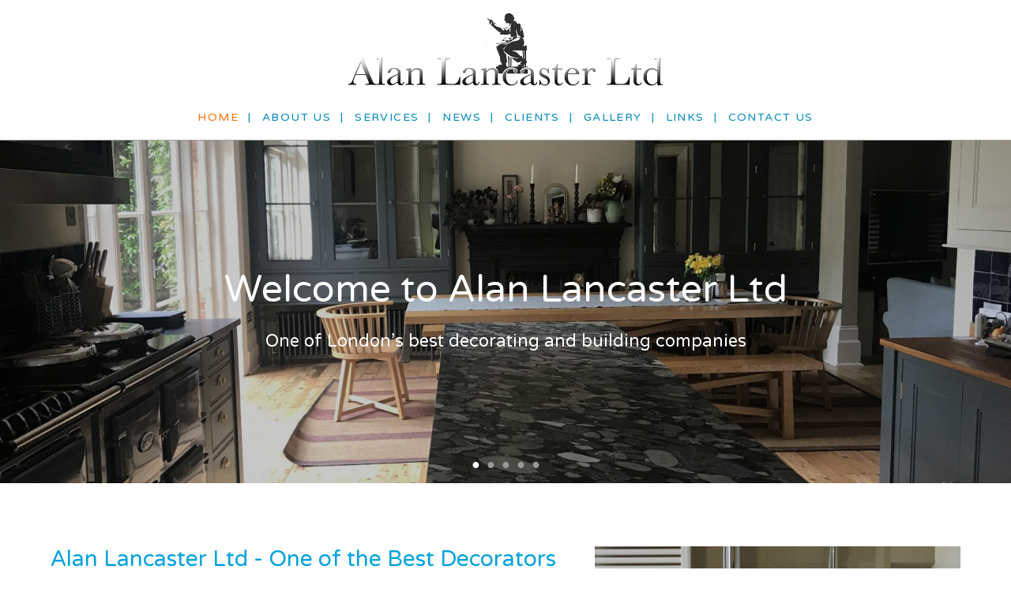

--- FILE ---
content_type: text/html; charset=UTF-8
request_url: http://bestdecorators.co.uk/
body_size: 9938
content:
<!DOCTYPE html>
<html lang="en-GB">
	<head>
		<meta charset="UTF-8">
		<title>Best Decorators | Alan Lancaster Ltd &#8211; Best Decorators in Crouch End N8 and North London</title>
<link rel='dns-prefetch' href='//bestdecorators.co.uk.c51.previewmysite.eu' />
<link rel='dns-prefetch' href='//fonts.googleapis.com' />
<link rel='dns-prefetch' href='//s.w.org' />
<link rel="alternate" type="application/rss+xml" title="Best Decorators | Alan Lancaster Ltd &raquo; Feed" href="http://bestdecorators.co.uk/feed/" />
<link rel="alternate" type="application/rss+xml" title="Best Decorators | Alan Lancaster Ltd &raquo; Comments Feed" href="http://bestdecorators.co.uk/comments/feed/" />
		<script type="text/javascript">
			window._wpemojiSettings = {"baseUrl":"https:\/\/s.w.org\/images\/core\/emoji\/13.0.0\/72x72\/","ext":".png","svgUrl":"https:\/\/s.w.org\/images\/core\/emoji\/13.0.0\/svg\/","svgExt":".svg","source":{"concatemoji":"http:\/\/bestdecorators.co.uk\/wp-includes\/js\/wp-emoji-release.min.js?ver=5.5.7"}};
			!function(e,a,t){var n,r,o,i=a.createElement("canvas"),p=i.getContext&&i.getContext("2d");function s(e,t){var a=String.fromCharCode;p.clearRect(0,0,i.width,i.height),p.fillText(a.apply(this,e),0,0);e=i.toDataURL();return p.clearRect(0,0,i.width,i.height),p.fillText(a.apply(this,t),0,0),e===i.toDataURL()}function c(e){var t=a.createElement("script");t.src=e,t.defer=t.type="text/javascript",a.getElementsByTagName("head")[0].appendChild(t)}for(o=Array("flag","emoji"),t.supports={everything:!0,everythingExceptFlag:!0},r=0;r<o.length;r++)t.supports[o[r]]=function(e){if(!p||!p.fillText)return!1;switch(p.textBaseline="top",p.font="600 32px Arial",e){case"flag":return s([127987,65039,8205,9895,65039],[127987,65039,8203,9895,65039])?!1:!s([55356,56826,55356,56819],[55356,56826,8203,55356,56819])&&!s([55356,57332,56128,56423,56128,56418,56128,56421,56128,56430,56128,56423,56128,56447],[55356,57332,8203,56128,56423,8203,56128,56418,8203,56128,56421,8203,56128,56430,8203,56128,56423,8203,56128,56447]);case"emoji":return!s([55357,56424,8205,55356,57212],[55357,56424,8203,55356,57212])}return!1}(o[r]),t.supports.everything=t.supports.everything&&t.supports[o[r]],"flag"!==o[r]&&(t.supports.everythingExceptFlag=t.supports.everythingExceptFlag&&t.supports[o[r]]);t.supports.everythingExceptFlag=t.supports.everythingExceptFlag&&!t.supports.flag,t.DOMReady=!1,t.readyCallback=function(){t.DOMReady=!0},t.supports.everything||(n=function(){t.readyCallback()},a.addEventListener?(a.addEventListener("DOMContentLoaded",n,!1),e.addEventListener("load",n,!1)):(e.attachEvent("onload",n),a.attachEvent("onreadystatechange",function(){"complete"===a.readyState&&t.readyCallback()})),(n=t.source||{}).concatemoji?c(n.concatemoji):n.wpemoji&&n.twemoji&&(c(n.twemoji),c(n.wpemoji)))}(window,document,window._wpemojiSettings);
		</script>
		<style type="text/css">
img.wp-smiley,
img.emoji {
	display: inline !important;
	border: none !important;
	box-shadow: none !important;
	height: 1em !important;
	width: 1em !important;
	margin: 0 .07em !important;
	vertical-align: -0.1em !important;
	background: none !important;
	padding: 0 !important;
}
</style>
	<link rel='stylesheet' id='wp-block-library-css'  href='//bestdecorators.co.uk.c51.previewmysite.eu/wp-content/cache/wpfc-minified/1cvcpm4y/2i8v0.css' type='text/css' media='all' />
<link rel='stylesheet' id='contact-form-7-css'  href='//bestdecorators.co.uk.c51.previewmysite.eu/wp-content/cache/wpfc-minified/kznf10jz/i0jcg.css' type='text/css' media='all' />
<link rel='stylesheet' id='mediaelement-css'  href='//bestdecorators.co.uk.c51.previewmysite.eu/wp-content/cache/wpfc-minified/qhayhqvw/2i8v0.css' type='text/css' media='all' />
<link rel='stylesheet' id='wp-mediaelement-css'  href='//bestdecorators.co.uk.c51.previewmysite.eu/wp-content/cache/wpfc-minified/qtknus93/2i8v0.css' type='text/css' media='all' />
<link rel='stylesheet' id='bateaux-css'  href='//bestdecorators.co.uk.c51.previewmysite.eu/wp-content/cache/wpfc-minified/1yquee4x/i0jcg.css' type='text/css' media='all' />
<link rel='stylesheet' id='bateaux-custom-css'  href='//bestdecorators.co.uk.c51.previewmysite.eu/wp-content/cache/wpfc-minified/drzb4c3l/i0jcg.css' type='text/css' media='all' />
<link rel='stylesheet' id='bateaux-google-fonts-css'  href='//fonts.googleapis.com/css?family=Varela+Round%3A400%7CVarela%3A400&#038;subset=latin-ext%2Clatin%2Chebrew%2Cvietnamese&#038;ver=5.5.7' type='text/css' media='all' />
<script type='text/javascript' src='http://bestdecorators.co.uk.c51.previewmysite.eu/wp-includes/js/jquery/jquery.js?ver=1.12.4-wp' id='jquery-core-js'></script>
<link rel="https://api.w.org/" href="http://bestdecorators.co.uk/wp-json/" /><link rel="alternate" type="application/json" href="http://bestdecorators.co.uk/wp-json/wp/v2/pages/13" /><link rel="EditURI" type="application/rsd+xml" title="RSD" href="http://bestdecorators.co.uk/xmlrpc.php?rsd" />
<link rel="wlwmanifest" type="application/wlwmanifest+xml" href="http://bestdecorators.co.uk/wp-includes/wlwmanifest.xml" /> 
<meta name="generator" content="WordPress 5.5.7" />
<link rel="canonical" href="http://bestdecorators.co.uk/" />
<link rel='shortlink' href='http://bestdecorators.co.uk/' />
<link rel="alternate" type="application/json+oembed" href="http://bestdecorators.co.uk/wp-json/oembed/1.0/embed?url=http%3A%2F%2Fbestdecorators.co.uk%2F" />
<link rel="alternate" type="text/xml+oembed" href="http://bestdecorators.co.uk/wp-json/oembed/1.0/embed?url=http%3A%2F%2Fbestdecorators.co.uk%2F&#038;format=xml" />
		<script>
			document.documentElement.className = document.documentElement.className.replace( 'no-js', 'js' );
		</script>
				<style>
			.no-js img.lazyload { display: none; }
			figure.wp-block-image img.lazyloading { min-width: 150px; }
							.lazyload, .lazyloading { opacity: 0; }
				.lazyloaded {
					opacity: 1;
					transition: opacity 400ms;
					transition-delay: 0ms;
				}
					</style>
		<link rel="icon" type="image/x-icon" href="http://bestdecorators.co.uk.c51.previewmysite.eu/wp-content/uploads/2019/10/fav.jpg" /><meta name="viewport" content="width=device-width, initial-scale=1.0"><!--[if lte IE 9]><style type="text/css">.btx-opacity1 { opacity: 1; }</style><![endif]--><style type="text/css">.recentcomments a{display:inline !important;padding:0 !important;margin:0 !important;}</style>	</head>

	

<body class="home page-template-default page page-id-13 btx-layout btx-layout--boxed btx-s-bg-bg btx-layout-responsive btx-layout--topnav btx-layout--topnav-stacked" data-scheme="light" data-layout="boxed" data-arrow_style="ln-arrow" data-arrow_background="square">
	
	<div class="btx-wrapper btx-p-bg-bg">

		
			
			<header class="btx-header" data-transparent="" data-height="178">
				
															
<nav class="btx-navbar btx-navbar--stacked btx-light-scheme btx-highlight-default btx-navbar-dropdown-dark-scheme btx-navbar--center" data-height="178" data-style="stacked">
	<div class="btx-container">
		<div class="btx-navbar-content-wrapper">
			<div class="btx-navbar-header">
				<a class="btx-navbar-brand" href="http://bestdecorators.co.uk">

																	<img   alt="logo" data-src="http://bestdecorators.co.uk.c51.previewmysite.eu/wp-content/uploads/2019/10/alan-logo-750.png" class="btx-navbar-logo btx-navbar-logo--image lazyload" src="[data-uri]" /><noscript><img   alt="logo" data-src="http://bestdecorators.co.uk.c51.previewmysite.eu/wp-content/uploads/2019/10/alan-logo-750.png" class="btx-navbar-logo btx-navbar-logo--image lazyload" src="[data-uri]" /><noscript><img class="btx-navbar-logo btx-navbar-logo--image" src="http://bestdecorators.co.uk.c51.previewmysite.eu/wp-content/uploads/2019/10/alan-logo-750.png" alt="logo" /></noscript></noscript>
					
									</a>
			</div>

			
			<ul id="menu-main-menu" class="btx-navbar-nav btx-menu"><li  id="menu-item-23" class="menu-item menu-item-type-post_type menu-item-object-page menu-item-home current-menu-item page_item page-item-13 current_page_item menu-item-23"><a href="http://bestdecorators.co.uk/">Home</a></li><li  id="menu-item-28" class="menu-item menu-item-type-post_type menu-item-object-page menu-item-28"><a href="http://bestdecorators.co.uk/about-north-london-decorators/">About Us</a></li><li  id="menu-item-38" class="menu-item menu-item-type-post_type menu-item-object-page menu-item-38"><a href="http://bestdecorators.co.uk/interior-and-exterior-decorating-services-in-north-london/">Services</a></li><li  id="menu-item-44" class="menu-item menu-item-type-post_type menu-item-object-page menu-item-44"><a href="http://bestdecorators.co.uk/sash-windows-renovation-service/">News</a></li><li  id="menu-item-51" class="menu-item menu-item-type-post_type menu-item-object-page menu-item-51"><a href="http://bestdecorators.co.uk/clients/">Clients</a></li><li  id="menu-item-89" class="menu-item menu-item-type-post_type menu-item-object-page menu-item-89"><a href="http://bestdecorators.co.uk/gallery/">Gallery</a></li><li  id="menu-item-91" class="menu-item menu-item-type-post_type menu-item-object-page menu-item-91"><a href="http://bestdecorators.co.uk/links/">Links</a></li><li  id="menu-item-95" class="menu-item menu-item-type-post_type menu-item-object-page menu-item-95"><a href="http://bestdecorators.co.uk/contact-us/">Contact Us</a></li></ul>
					</div>
	</div>
</nav>
										<div class="btx-header-widgets btx-left-alignment btx-light-scheme">
						<div class="btx-header-widgets-content">
							<div class="btx-container">
								<div class="btx-row">

																			<div class="btx-header-widgets-column btx-p-border-border btx-col-3">
																					</div>
																			<div class="btx-header-widgets-column btx-p-border-border btx-col-3">
																					</div>
																			<div class="btx-header-widgets-column btx-p-border-border btx-col-3">
																					</div>
																			<div class="btx-header-widgets-column btx-p-border-border btx-col-3">
																					</div>
																	</div>
							</div>
						</div>
					</div>
													
<nav class="btx-navbar--mobile btx-navbar--mobile--classic btx-navbar--minimal btx-navbar--minimal--full btx-light-scheme" data-height="60">
	<div class="btx-container">
		<div class="btx-navbar-content-wrapper">
			<div class="btx-navbar-header">
				<a class="btx-navbar-brand" href="http://bestdecorators.co.uk">

																	<img   alt="logo" data-src="http://bestdecorators.co.uk.c51.previewmysite.eu/wp-content/uploads/2019/10/alan-logo-750.png" class="btx-navbar-logo btx-navbar-logo--image lazyload" src="[data-uri]" /><noscript><img   alt="logo" data-src="http://bestdecorators.co.uk.c51.previewmysite.eu/wp-content/uploads/2019/10/alan-logo-750.png" class="btx-navbar-logo btx-navbar-logo--image lazyload" src="[data-uri]" /><noscript><img class="btx-navbar-logo btx-navbar-logo--image" src="http://bestdecorators.co.uk.c51.previewmysite.eu/wp-content/uploads/2019/10/alan-logo-750.png" alt="logo" /></noscript></noscript>
					
									</a>
			</div>

			
							<a class="btx-collapsed-button" href="#" data-target=".btx-collapsed-menu">
					<span class="btx-lines"></span>
				</a>
									</div>
	</div>
</nav>
	<div class="btx-collapsed-menu btx-collapsed-menu--classic btx-light-scheme">
		<div class="btx-container">
			<div class="btx-collapsed-menu-inner">
				<ul id="menu-main-menu-1" class="btx-navbar-nav btx-menu"><li  class="menu-item menu-item-type-post_type menu-item-object-page menu-item-home current-menu-item page_item page-item-13 current_page_item menu-item-23"><a href="http://bestdecorators.co.uk/">Home</a></li><li  class="menu-item menu-item-type-post_type menu-item-object-page menu-item-28"><a href="http://bestdecorators.co.uk/about-north-london-decorators/">About Us</a></li><li  class="menu-item menu-item-type-post_type menu-item-object-page menu-item-38"><a href="http://bestdecorators.co.uk/interior-and-exterior-decorating-services-in-north-london/">Services</a></li><li  class="menu-item menu-item-type-post_type menu-item-object-page menu-item-44"><a href="http://bestdecorators.co.uk/sash-windows-renovation-service/">News</a></li><li  class="menu-item menu-item-type-post_type menu-item-object-page menu-item-51"><a href="http://bestdecorators.co.uk/clients/">Clients</a></li><li  class="menu-item menu-item-type-post_type menu-item-object-page menu-item-89"><a href="http://bestdecorators.co.uk/gallery/">Gallery</a></li><li  class="menu-item menu-item-type-post_type menu-item-object-page menu-item-91"><a href="http://bestdecorators.co.uk/links/">Links</a></li><li  class="menu-item menu-item-type-post_type menu-item-object-page menu-item-95"><a href="http://bestdecorators.co.uk/contact-us/">Contact Us</a></li></ul>			</div>
		</div>
	</div>
							</header>

		
	
    
<main class="btx-content btx-content--with-header" id="main">
	<article id="post-13" class="btx-content-wrapper post-13 page type-page status-publish hentry" >

					
	<header class="btx-item js-item-slider btx-slider btx-content-header js-dynamic-navbar btx-slider--fit-height btx-slider-dark-scheme" data-role="header" data-indicator="true" data-loop="true" data-duration="5000" data-play_on_hover="true" data-screen_percent="80" data-scheme="dark">

			<div class="btx-slider-item btx-slider-item--stacked btx-slider-item--fade btx-center-align btx-slider-dark-scheme">
			<div class="btx-background" data-type="image" data-parallaxspeed="3" data-contentfade="" data-mobileparallax=""><div class="btx-background-wrapper"><div class="btx-background-inner" style="background-image:url(http://bestdecorators.co.uk.c51.previewmysite.eu/wp-content/uploads/2019/10/Kitchendiner-decoration-N8-copy-2.jpg); background-size:cover; background-position:center center; background-repeat:no-repeat;"></div></div><div class="btx-background-overlay btx-p-bg-bg" style="background-color:#000000; opacity:0.22;"></div></div>			<div class="btx-slider-inner ">
				<div class="btx-slider-wrapper">
					<div class="btx-slider-content btx-middle-vertical" >
						<div class="btx-slider-content-wrapper btx-center-align" >

														<div class="btx-slider-body btx-s-text-color">

								
																	<div class="btx-slider-title btx-secondary-font" ><span class="font-style" style="font-size: 48px;">Welcome to Alan Lancaster Ltd</span></div>
								
																	<div class="btx-slider-subtitle btx-primary-font"><span class="font-style" style="font-size: 22px;">One of London’s best decorating and building companies</span></div>
								
								
															</div>
						</div>
					</div>
				</div>
			</div>
		</div>
			<div class="btx-slider-item btx-slider-item--stacked btx-slider-item--fade btx-center-align btx-slider-dark-scheme">
			<div class="btx-background" data-type="image" data-parallaxspeed="3" data-contentfade="" data-mobileparallax=""><div class="btx-background-wrapper"><div class="btx-background-inner" style="background-image:url(http://bestdecorators.co.uk.c51.previewmysite.eu/wp-content/uploads/2019/10/woodland-1800.jpg); background-size:cover; background-position:center center; background-repeat:no-repeat;"></div></div><div class="btx-background-overlay btx-p-bg-bg" style="background-color:#000000; opacity:0.22;"></div></div>			<div class="btx-slider-inner ">
				<div class="btx-slider-wrapper">
					<div class="btx-slider-content btx-middle-vertical" >
						<div class="btx-slider-content-wrapper btx-center-align" >

														<div class="btx-slider-body btx-s-text-color">

								
																	<div class="btx-slider-title btx-secondary-font" ><span class="font-style" style="font-size: 48px;">We undertake property refurbishment</span></div>
								
																	<div class="btx-slider-subtitle btx-primary-font"><span class="font-style" style="font-size: 22px;">including kitchen, bathrooms, plumbing and electrics</span></div>
								
								
															</div>
						</div>
					</div>
				</div>
			</div>
		</div>
			<div class="btx-slider-item btx-slider-item--stacked btx-slider-item--fade btx-center-align btx-slider-dark-scheme">
			<div class="btx-background" data-type="image" data-parallaxspeed="0" data-contentfade="" data-mobileparallax=""><div class="btx-background-wrapper"><div class="btx-background-inner" style="background-image:url(http://bestdecorators.co.uk.c51.previewmysite.eu/wp-content/uploads/2019/10/Farrer-Road-Kitchen-N8-copy1.jpg); background-size:cover; background-position:center center; background-repeat:repeat;"></div></div><div class="btx-background-overlay btx-p-bg-bg" style="background-color:#000000; opacity:0.22;"></div></div>			<div class="btx-slider-inner ">
				<div class="btx-slider-wrapper">
					<div class="btx-slider-content btx-middle-vertical" >
						<div class="btx-slider-content-wrapper btx-center-align" >

														<div class="btx-slider-body btx-s-text-color">

								
																	<div class="btx-slider-title btx-secondary-font" ><span class="font-style" style="font-size: 48px;">Complete Kitchen Fitting Service</span></div>
								
																	<div class="btx-slider-subtitle btx-primary-font"><span class="font-style" style="font-size: 22px;">With 25 years of experience behind us, you can be sure of our professionalism&nbsp;</span></div>
								
								
															</div>
						</div>
					</div>
				</div>
			</div>
		</div>
			<div class="btx-slider-item btx-slider-item--stacked btx-slider-item--fade btx-center-align btx-slider-dark-scheme">
			<div class="btx-background" data-type="image" data-parallaxspeed="0" data-contentfade="" data-mobileparallax=""><div class="btx-background-wrapper"><div class="btx-background-inner" style="background-image:url(http://bestdecorators.co.uk.c51.previewmysite.eu/wp-content/uploads/2019/10/slide4-1.jpg); background-size:cover; background-position:center center; background-repeat:repeat;"></div></div><div class="btx-background-overlay btx-p-bg-bg" style="background-color:#000000; opacity:0.22;"></div></div>			<div class="btx-slider-inner ">
				<div class="btx-slider-wrapper">
					<div class="btx-slider-content btx-middle-vertical" >
						<div class="btx-slider-content-wrapper btx-center-align" >

														<div class="btx-slider-body btx-s-text-color">

								
																	<div class="btx-slider-title btx-secondary-font" ><span class="font-style" style="font-size: 48px;">Bathroom Design and Fitting </span></div>
								
																	<div class="btx-slider-subtitle btx-primary-font"><span class="font-style" style="font-size: 22px;">We offer a completed bathroom fitting service using CAD designs to provide you with the perfect layout</span></div>
								
								
															</div>
						</div>
					</div>
				</div>
			</div>
		</div>
			<div class="btx-slider-item btx-slider-item--stacked btx-slider-item--fade btx-center-align btx-slider-dark-scheme">
			<div class="btx-background" data-type="image" data-parallaxspeed="0" data-contentfade="" data-mobileparallax=""><div class="btx-background-wrapper"><div class="btx-background-inner" style="background-image:url(http://bestdecorators.co.uk.c51.previewmysite.eu/wp-content/uploads/2019/10/slide5.jpg); background-size:cover; background-position:center center; background-repeat:repeat;"></div></div><div class="btx-background-overlay btx-p-bg-bg" style="background-color:#000000; opacity:0.22;"></div></div>			<div class="btx-slider-inner ">
				<div class="btx-slider-wrapper">
					<div class="btx-slider-content btx-middle-vertical" >
						<div class="btx-slider-content-wrapper btx-center-align" >

														<div class="btx-slider-body btx-s-text-color">

								
																	<div class="btx-slider-title btx-secondary-font" ><span class="font-style" style="font-size: 48px;">Whatever your decorating and building needs</span></div>
								
																	<div class="btx-slider-subtitle btx-primary-font"><span class="font-style" style="font-size: 22px;">Alan Lancaster Ltd will produce great quality at a reasonable price</span></div>
								
								
															</div>
						</div>
					</div>
				</div>
			</div>
		</div>
	
	</header>
		
		
		<div class="btx-main btx-main--single">
			<div class="btx-main-wrapper">
														
<div class="btx-section js-dynamic-navbar btx-p-border-border" data-index="0">
	<div class="btx-background" data-type="image" data-parallaxspeed="0" data-contentfade="" data-mobileparallax=""><div class="btx-background-overlay btx-p-bg-bg" style="opacity:0.9;"></div></div>	<div class="btx-section-wrapper" >
					<div class="btx-container">
							<div class="btx-row btx-row--main">
									<div class="btx-col-7">
<div class="btx-item js-item-heading btx-heading btx-heading--plain btx-left-align">
	<h2 class="btx-heading-text btx-secondary-font btx-s-text-color btx-s-text-border" ><span style="color: rgb(1, 162, 221);">Alan Lancaster Ltd - One of the Best Decorators in North London</span></h2>
</div>

<div class="btx-item js-item-text btx-text btx-left-align btx-primary-font">
	<div class="btx-row" style="margin:0 -30px;">

					<div class="btx-text-content btx-col-12" style="padding:0 30px;">
				<div class="btx-text-content-inner">
											One of London’s best decorating and building companies Alan Lancaster Ltd is based in Crouch End, N8 North London, and serves a discerning clientele who want a good, quality job at a reasonable price.<br><br><a href="/interior-and-exterior-decorating-services-in-north-london/"><span style="font-weight: bold;">Interior and Exterior Decorating services in North London
</span><br></a><br>We offer a complete interior and exterior decorating service and market ourselves towards clients who want good quality work at a price they can afford.&nbsp;<br><br><span style="font-weight: bold;"><a href="http://bestdecorators.co.uk/about-north-london-decorators/">Experience and Professionalism</a></span><br><br>With 25 years of experience behind us, you can be rest assured of our professionalism and sound knowledge of the decorating and building trade.
<br><br><span style="font-weight: bold;"><a href="/interior-and-exterior-decorating-services-in-north-london/">Property Refurbishment &amp; Renovation</a><a href="http://bestdecorators.co.uk/interior-and-exterior-decorating-services-in-north-london/"></a></span><br><br>We undertake all aspects of property refurbishment, renovations and interior work including fitted kitchens, bathrooms, plumbing, electrics, internal structural changes, carpentry, decorating, tiling and central heating.<br><br><a href="http://bestdecorators.co.uk/interior-and-exterior-decorating-services-in-north-london/" style="font-weight: bold;">Bathroom Design and Fitting&nbsp;<br></a><br>We can design and fit your bathroom from initial concept to full fitting and plumbing. Using CAD designs for the initial concept, 3 D drawings to help you visualise the room before making a final decision on the layout itself. &nbsp;<br><br><span style="font-weight: bold;"><a href="http://bestdecorators.co.uk/sash-windows-renovation-service/">Sash windows renovation service<br></a></span><br>Alan Lancaster Ltd offers an excellent draught proofing and sash window renovation service which includes servicing all of the working parts of these wonderful period features.<br><br>For all your decorating, building and renovation services in North London:<br>&nbsp;<br>Our principal work locations are: <br><br><span style="font-weight: bold;">Crouch End N8, <br>Muswell Hill N10, <br>Highgate N6, <br>Hampstead Garden Suburb NW11, <br>East Finchley N2, <br>Finchley N12<br>Canonbury N5 <br>Islington N1</span><br><br>And many more areas !<br><br>We offer free estimates on all building and decorating jobs, (except for insurance quotes where we may came modest charge which is recouperable should you go ahead with the work).<br><br>Please visit our <a href="/clients/">clients page</a> to see how our customers rate us.<br>									</div>
			</div>
		
	</div>
</div>
</div>
									<div class="btx-col-5">
<div class="btx-item js-item-image btx-image btx-center-align">
	<div class="btx-image-container">
		<div class="btx-media-wrapper" ><div class="btx-media-wrapper-inner"><img  alt="Best Decorators and best builders Crouch End N8"  width="750" height="1000" data-srcset="http://bestdecorators.co.uk.c51.previewmysite.eu/wp-content/uploads/2019/10/slide4-750x1000.jpg 750w, http://bestdecorators.co.uk.c51.previewmysite.eu/wp-content/uploads/2019/10/slide4-533x711.jpg 533w, http://bestdecorators.co.uk.c51.previewmysite.eu/wp-content/uploads/2019/10/slide4-427x569.jpg 427w, http://bestdecorators.co.uk.c51.previewmysite.eu/wp-content/uploads/2019/10/slide4-320x427.jpg 320w, http://bestdecorators.co.uk.c51.previewmysite.eu/wp-content/uploads/2019/10/slide4-213x284.jpg 213w, http://bestdecorators.co.uk.c51.previewmysite.eu/wp-content/uploads/2019/10/slide4-125x167.jpg 125w"  data-src="http://bestdecorators.co.uk.c51.previewmysite.eu/wp-content/uploads/2019/10/slide4-750x1000.jpg" data-sizes="(max-width:750px) 100vw, 750px" class="lazyload" src="[data-uri]" /><noscript><img src="http://bestdecorators.co.uk.c51.previewmysite.eu/wp-content/uploads/2019/10/slide4-750x1000.jpg" alt="Best Decorators and best builders Crouch End N8"  width="750" height="1000" srcset="http://bestdecorators.co.uk.c51.previewmysite.eu/wp-content/uploads/2019/10/slide4-750x1000.jpg 750w, http://bestdecorators.co.uk.c51.previewmysite.eu/wp-content/uploads/2019/10/slide4-533x711.jpg 533w, http://bestdecorators.co.uk.c51.previewmysite.eu/wp-content/uploads/2019/10/slide4-427x569.jpg 427w, http://bestdecorators.co.uk.c51.previewmysite.eu/wp-content/uploads/2019/10/slide4-320x427.jpg 320w, http://bestdecorators.co.uk.c51.previewmysite.eu/wp-content/uploads/2019/10/slide4-213x284.jpg 213w, http://bestdecorators.co.uk.c51.previewmysite.eu/wp-content/uploads/2019/10/slide4-125x167.jpg 125w" sizes="(max-width:750px) 100vw, 750px" /></noscript></div></div>	</div>
</div>

<div class="btx-item js-item-action btx-action btx-action--stacked btx-left-align btx-s-bg-bg btx-p-border-border" >
	
				<div class="btx-action-body" >
			<div class="btx-action-title btx-s-text-color btx-primary-font"><span style="color: rgb(1, 162, 221);">Get in touch now</span></div>

							<div class="btx-action-subtitle"><br>Mobile : 07587 567680</div>
					</div>
		<div class="btx-action-button">
			<div class="btx-button btx-button--fill btx-button-hover--brand btx-button-size--small btx-button-color--brand"><a class="btnx" href="http://bestdecorators.co.uk/contact-us/" target="_self" style="border-radius:4px; border-width:1px;"><i class="twf btx-icon--before twf-ln-arrow-right"></i>Click here to send an email...</a></div>		</div>
	</div>
</div>
							</div>
					<div class="btx-row btx-row--main">
									<div class="btx-col-12">
<div class="btx-item js-item-divider btx-divider btx-divider--gradient btx-center-align" >
	<div class="btx-divider-line btx-p-border-bg btx-p-border-border" style="width:100%; height:3px; background:; background:-webkit-linear-gradient(left, transparent, , transparent);background:linear-gradient(to right, transparent, , transparent); ">
		</div>
</div>
</div>
							</div>
					<div class="btx-row btx-row--main">
									<div class="btx-col-12">
<div class="btx-item js-item-text btx-text btx-center-align btx-primary-font">
	<div class="btx-row" style="margin:0 -30px;">

					<div class="btx-text-content btx-col-12" style="padding:0 30px;">
				<div class="btx-text-content-inner">
											<span class="font-style" style="font-size: 24px;"><span style="color: rgb(1, 162, 221);">Some recent client testimonials&nbsp;</span></span>									</div>
			</div>
		
	</div>
</div>
</div>
							</div>
					<div class="btx-row btx-row--main">
									<div class="btx-col-4">
<div class="btx-item js-item-testimonial btx-testimonial btx-testimonial--plain btx-center-align btx-testimonial--with-background">

			<div class="btx-testimonial-item btx-s-text-color btx-p-bg-bg btx-p-border-border" style="background-color:rgba(245,243,243,1); border-width:1px;">
			<div class="btx-testimonial-item-inner" >
									<div class="btx-testimonial-icon"><i class="twf twf-et-quote-o"></i></div>
				
				<blockquote class="btx-secondary-font"><span class="font-style" style="font-size: 14px;"><span style="color: rgb(1, 162, 221);">Decorating our new extension: </span><br>“Alan's men did a brilliant job of decorating our new extension. His art background helped us with the daunting task of choosing colours that worked on both general walls and woodwork and the kitchen units themselves. I would have no hesitation in recommending him to other clients.”</span></blockquote>

				
				<div class="btx-testimonial-media">

					
											<div class="btx-media-body">

															<div class="btx-testimonial-author-name">– Customer in London, October 2019</div>
							
							
						</div>
									</div>
			</div>
		</div>
	
</div>

<div class="btx-item js-item-testimonial btx-testimonial btx-testimonial--plain btx-center-align btx-testimonial--with-background">

			<div class="btx-testimonial-item btx-s-text-color btx-p-bg-bg btx-p-border-border" style="background-color:rgba(245,243,243,1); border-width:1px;">
			<div class="btx-testimonial-item-inner" >
									<div class="btx-testimonial-icon"><i class="twf twf-et-quote-o"></i></div>
				
				<blockquote class="btx-secondary-font"><span class="font-style" style="font-size: 14px;"><span style="color: rgb(1, 162, 221);">Redecoration and maintenance repairs for exterior of 4 storey Victorian house:&nbsp;</span><br>“Great core team of decorators working hard every day they are in attendance; quality painting and repairs; Alan also has a great network of support contractors for other works (we had roofing, brickwork, asphalting) and the scaffolding contractor did a good job getting the scaffolding erected although a little slow in taking it down at the end of the job. Alan provided a detailed scope and estimate that was the reference for the job and ensured no surprises. I would use Alan and his team again for external and internal decoration work - good job”</span></blockquote>

				
				<div class="btx-testimonial-media">

					
											<div class="btx-media-body">

															<div class="btx-testimonial-author-name">– Customer in London, September 2019</div>
							
							
						</div>
									</div>
			</div>
		</div>
	
</div>
</div>
									<div class="btx-col-4">
<div class="btx-item js-item-testimonial btx-testimonial btx-testimonial--plain btx-center-align btx-testimonial--with-background">

			<div class="btx-testimonial-item btx-s-text-color btx-p-bg-bg btx-p-border-border" style="background-color:rgba(245,243,243,1); border-width:1px;">
			<div class="btx-testimonial-item-inner" >
									<div class="btx-testimonial-icon"><i class="twf twf-et-quote-o"></i></div>
				
				<blockquote class="btx-secondary-font"><span class="font-style" style="font-size: 14px;"><span style="color: rgb(1, 162, 221);">Range of external decorations and building work, including most recently some roofing:&nbsp;</span><br>“The most recent roofing work was done efficiently and effectively involving dodging the intermittent rain to complete it in a very timely manner. Alan and his workers are always polite, helpful and clear about what they are doing and check back when issues come up - as they always do with building works. We have used Alan over a number of years for major redecorations and have always been very pleased with the work both the quality and the reliability. We will be using the firm again and can highly recommend them.”</span></blockquote>

				
				<div class="btx-testimonial-media">

					
											<div class="btx-media-body">

															<div class="btx-testimonial-author-name">– Customer in London, October 2019</div>
							
							
						</div>
									</div>
			</div>
		</div>
	
</div>

<div class="btx-item js-item-testimonial btx-testimonial btx-testimonial--plain btx-center-align btx-testimonial--with-background">

			<div class="btx-testimonial-item btx-s-text-color btx-p-bg-bg btx-p-border-border" style="background-color:rgba(245,243,243,1); border-width:1px;">
			<div class="btx-testimonial-item-inner" >
									<div class="btx-testimonial-icon"><i class="twf twf-et-quote-o"></i></div>
				
				<blockquote class="btx-secondary-font"><span class="font-style" style="font-size: 14px;"><span style="color: rgb(1, 162, 221);">Redecorating the front of the house:</span><br> “Excellent work and I was very happy with the result.”<br></span></blockquote>

				
				<div class="btx-testimonial-media">

					
											<div class="btx-media-body">

															<div class="btx-testimonial-author-name">– Customer in London, August 2019</div>
							
							
						</div>
									</div>
			</div>
		</div>
	
</div>
</div>
									<div class="btx-col-4">
<div class="btx-item js-item-testimonial btx-testimonial btx-testimonial--plain btx-center-align btx-testimonial--with-background">

			<div class="btx-testimonial-item btx-s-text-color btx-p-bg-bg btx-p-border-border" style="background-color:rgba(245,243,243,1); border-width:1px;">
			<div class="btx-testimonial-item-inner" >
									<div class="btx-testimonial-icon"><i class="twf twf-et-quote-o"></i></div>
				
				<blockquote class="btx-secondary-font"><span class="font-style" style="font-size: 14px;"><span style="color: rgb(1, 162, 221);">New bathrooms:</span><br>“Excellent:on-tine, on-spec, on-budget”</span></blockquote>

				
				<div class="btx-testimonial-media">

					
											<div class="btx-media-body">

															<div class="btx-testimonial-author-name">– Customer in London, October 2019</div>
							
							
						</div>
									</div>
			</div>
		</div>
	
</div>

<div class="btx-item js-item-testimonial btx-testimonial btx-testimonial--plain btx-center-align btx-testimonial--with-background">

			<div class="btx-testimonial-item btx-s-text-color btx-p-bg-bg btx-p-border-border" style="background-color:rgba(245,243,243,1); border-width:1px;">
			<div class="btx-testimonial-item-inner" >
									<div class="btx-testimonial-icon"><i class="twf twf-et-quote-o"></i></div>
				
				<blockquote class="btx-secondary-font"><span class="font-style" style="font-size: 14px;"><span style="color: rgb(1, 162, 221);">New bathroom fitted:</span><br>“A beautiful job by knowledgeable friendly team. Have already recommended to friends and booked the other bathroom in.”</span></blockquote>

				
				<div class="btx-testimonial-media">

					
											<div class="btx-media-body">

															<div class="btx-testimonial-author-name">– Customer in London, July 2019</div>
							
							
						</div>
									</div>
			</div>
		</div>
	
</div>
</div>
							</div>
					<div class="btx-row btx-row--main">
									<div class="btx-col-12">
<div class="btx-item js-item-button btx-button btx-button--fill btx-center-align btx-button-size--small btx-button-hover--brand btx-button-color--brand">
			<a href="http://bestdecorators.co.uk/clients/" target="_self" class="btnx" style="border-radius:4px; border-width:1px;">
	
		
							Read more client testimonials here...				<i class="twf twf-ln-arrow-right btx-icon--after"></i>
			
			</a>
</div>
</div>
							</div>
							</div>
			</div>
</div>
														
<div class="btx-section js-dynamic-navbar btx-p-border-border btx-dark-scheme" data-index="1" data-scheme="dark">
	<div class="btx-background" data-type="image" data-parallaxspeed="0" data-contentfade="" data-mobileparallax=""><div class="btx-background-overlay btx-p-bg-bg" style="background-color:#838181; opacity:1;"></div></div>	<div class="btx-section-wrapper" >
					<div class="btx-container">
							<div class="btx-row btx-row--main">
									<div class="btx-col-6">
<div class="btx-item js-item-image btx-image btx-center-align">
	<div class="btx-image-container">
		<div class="btx-media-wrapper modal-image" ><a class="btx-media-wrapper-inner" href="http://bestdecorators.co.uk.c51.previewmysite.eu/wp-content/uploads/2019/10/checkatrade2.jpg" target="_self"><img  alt="Alan Lancaster Ltd reviews on Checkatrade"  width="1800" height="1301" data-srcset="http://bestdecorators.co.uk.c51.previewmysite.eu/wp-content/uploads/2019/10/checkatrade2.jpg 1800w, http://bestdecorators.co.uk.c51.previewmysite.eu/wp-content/uploads/2019/10/checkatrade2-1280x925.jpg 1280w, http://bestdecorators.co.uk.c51.previewmysite.eu/wp-content/uploads/2019/10/checkatrade2-1024x740.jpg 1024w, http://bestdecorators.co.uk.c51.previewmysite.eu/wp-content/uploads/2019/10/checkatrade2-768x555.jpg 768w, http://bestdecorators.co.uk.c51.previewmysite.eu/wp-content/uploads/2019/10/checkatrade2-512x370.jpg 512w, http://bestdecorators.co.uk.c51.previewmysite.eu/wp-content/uploads/2019/10/checkatrade2-300x217.jpg 300w"  data-src="http://bestdecorators.co.uk.c51.previewmysite.eu/wp-content/uploads/2019/10/checkatrade2.jpg" data-sizes="(max-width:1800px) 100vw, 1800px" class="lazyload" src="[data-uri]" /><noscript><img src="http://bestdecorators.co.uk.c51.previewmysite.eu/wp-content/uploads/2019/10/checkatrade2.jpg" alt="Alan Lancaster Ltd reviews on Checkatrade"  width="1800" height="1301" srcset="http://bestdecorators.co.uk.c51.previewmysite.eu/wp-content/uploads/2019/10/checkatrade2.jpg 1800w, http://bestdecorators.co.uk.c51.previewmysite.eu/wp-content/uploads/2019/10/checkatrade2-1280x925.jpg 1280w, http://bestdecorators.co.uk.c51.previewmysite.eu/wp-content/uploads/2019/10/checkatrade2-1024x740.jpg 1024w, http://bestdecorators.co.uk.c51.previewmysite.eu/wp-content/uploads/2019/10/checkatrade2-768x555.jpg 768w, http://bestdecorators.co.uk.c51.previewmysite.eu/wp-content/uploads/2019/10/checkatrade2-512x370.jpg 512w, http://bestdecorators.co.uk.c51.previewmysite.eu/wp-content/uploads/2019/10/checkatrade2-300x217.jpg 300w" sizes="(max-width:1800px) 100vw, 1800px" /></noscript></a></div>	</div>
</div>

<div class="btx-item js-item-text btx-text btx-left-align btx-primary-font">
	<div class="btx-row" style="margin:0 -30px;">

					<div class="btx-text-content btx-col-12" style="padding:0 30px;">
				<div class="btx-text-content-inner">
											<br>									</div>
			</div>
		
	</div>
</div>
</div>
									<div class="btx-col-6">
<div class="btx-item js-item-heading btx-heading btx-heading--plain btx-left-align">
	<h3 class="btx-heading-text btx-secondary-font btx-s-text-color btx-s-text-border" ><span class="font-style" style="font-size: 24px;">Checkatrade</span></h3>
</div>

<div class="btx-item js-item-text btx-text btx-left-align btx-primary-font">
	<div class="btx-row" style="margin:0 -30px;">

					<div class="btx-text-content btx-col-12" style="padding:0 30px;">
				<div class="btx-text-content-inner">
											<span style="color: rgb(255, 255, 255);">Check out Alan's reviews on the Checkatrade website.<br><br>With an overall score of 9.81 and over 50 great customer testimonials !<br><br>Visit the site here:</span><br><br><a href="https://www.checkatrade.com/AlanLancasterLtd/" style="color: rgb(255, 255, 255);">https://www.checkatrade.com/AlanLancasterLtd/</a><br>									</div>
			</div>
		
	</div>
</div>
</div>
							</div>
							</div>
			</div>
</div>
														
<div class="btx-section js-dynamic-navbar btx-p-border-border btx-dark-scheme" data-index="2" data-scheme="dark">
	<div class="btx-background" data-type="image" data-parallaxspeed="0" data-contentfade="" data-mobileparallax=""><div class="btx-background-overlay btx-p-bg-bg" style="opacity:0.9;"></div></div>	<div class="btx-section-wrapper" >
					<div class="btx-container">
							<div class="btx-row btx-row--main">
									<div class="btx-col-4">
<div class="btx-item js-item-text btx-text btx-left-align btx-primary-font">
	<div class="btx-row" style="margin:0 -30px;">

					<div class="btx-text-content btx-col-12" style="padding:0 30px;">
				<div class="btx-text-content-inner">
											<span class="font-style" style="font-size: 22px;"><span style="color: rgb(1, 162, 221);">Bathrooms<br></span></span>									</div>
			</div>
		
	</div>
</div>

<div class="btx-item js-item-text btx-text btx-left-align btx-primary-font">
	<div class="btx-row" style="margin:0 -30px;">

					<div class="btx-text-content btx-col-12" style="padding:0 30px;">
				<div class="btx-text-content-inner">
											Bathroom Designer<br>Bathroom Fitter<br>Bathroom Supplier<br>Disabled Bathrooms/Showers<br>Wet Rooms<br>									</div>
			</div>
		
	</div>
</div>
</div>
									<div class="btx-col-4">
<div class="btx-item js-item-text btx-text btx-left-align btx-primary-font">
	<div class="btx-row" style="margin:0 -30px;">

					<div class="btx-text-content btx-col-12" style="padding:0 30px;">
				<div class="btx-text-content-inner">
											<span class="font-style" style="font-size: 22px;"><span style="color: rgb(1, 162, 221);">Kitchens<br></span></span>									</div>
			</div>
		
	</div>
</div>

<div class="btx-item js-item-text btx-text btx-left-align btx-primary-font">
	<div class="btx-row" style="margin:0 -30px;">

					<div class="btx-text-content btx-col-12" style="padding:0 30px;">
				<div class="btx-text-content-inner">
											Kitchen Supplier / Kitchen Appliance Supplier<br>Kitchen Designers /&nbsp;Kitchen Fitters<br>Kitchen Refurbishments<br>Laminate Worktops /&nbsp;Granite Worktops<br>Painting Kitchen Cabinets<br>Marble Worktops / Quartz Worktops<br>Solid Wood Worktops /&nbsp;Worktops<br>									</div>
			</div>
		
	</div>
</div>
</div>
									<div class="btx-col-4">
<div class="btx-item js-item-text btx-text btx-left-align btx-primary-font">
	<div class="btx-row" style="margin:0 -30px;">

					<div class="btx-text-content btx-col-12" style="padding:0 30px;">
				<div class="btx-text-content-inner">
											<span class="font-style" style="font-size: 22px;"><span style="color: rgb(1, 162, 221);">Painter/Decorator<br></span></span>									</div>
			</div>
		
	</div>
</div>

<div class="btx-item js-item-text btx-text btx-left-align btx-primary-font">
	<div class="btx-row" style="margin:0 -30px;">

					<div class="btx-text-content btx-col-12" style="padding:0 30px;">
				<div class="btx-text-content-inner">
											Exterior Painting<br>Painting/Decorating<br>Timber Resin Repairs<br>Timber Restoration<br>Wallpapering<br>Wooden Windows Stripped/Painted<br>									</div>
			</div>
		
	</div>
</div>
</div>
							</div>
							</div>
			</div>
</div>
							</div>
		</div>

		
	</article>
</main>



			<footer class="btx-footer btx-dark-scheme type-footer-bottombar">

									<div class="btx-footer-widgets btx-left-align">
						<div class="btx-container">
							<div class="btx-footer-widgets-content">
								<div class="btx-row">

																														<div class="btx-footer-column btx-p-border-border btx-col-4">
												<div class="btx-widgets">
													<ul class="btx-widgets-list">
														<li id="nav_menu-2" class="widget widget_nav_menu"><div class="btx-heading btx-heading--default btx-heading--plain btx-s-text-border"><h3 class="btx-heading-text ">Pages:</h3></div><ul id="menu-main-menu-2" class="btx-menu"><li  class="menu-item menu-item-type-post_type menu-item-object-page menu-item-home current-menu-item page_item page-item-13 current_page_item menu-item-23"><a href="http://bestdecorators.co.uk/">Home</a></li><li  class="menu-item menu-item-type-post_type menu-item-object-page menu-item-28"><a href="http://bestdecorators.co.uk/about-north-london-decorators/">About Us</a></li><li  class="menu-item menu-item-type-post_type menu-item-object-page menu-item-38"><a href="http://bestdecorators.co.uk/interior-and-exterior-decorating-services-in-north-london/">Services</a></li><li  class="menu-item menu-item-type-post_type menu-item-object-page menu-item-44"><a href="http://bestdecorators.co.uk/sash-windows-renovation-service/">News</a></li><li  class="menu-item menu-item-type-post_type menu-item-object-page menu-item-51"><a href="http://bestdecorators.co.uk/clients/">Clients</a></li><li  class="menu-item menu-item-type-post_type menu-item-object-page menu-item-89"><a href="http://bestdecorators.co.uk/gallery/">Gallery</a></li><li  class="menu-item menu-item-type-post_type menu-item-object-page menu-item-91"><a href="http://bestdecorators.co.uk/links/">Links</a></li><li  class="menu-item menu-item-type-post_type menu-item-object-page menu-item-95"><a href="http://bestdecorators.co.uk/contact-us/">Contact Us</a></li></ul></li>
													</ul>
												</div>
											</div>
																																								<div class="btx-footer-column btx-p-border-border btx-col-4">
												<div class="btx-widgets">
													<ul class="btx-widgets-list">
														<li id="text-2" class="widget widget_text"><div class="btx-heading btx-heading--default btx-heading--plain btx-s-text-border"><h3 class="btx-heading-text ">Areas Covered</h3></div>			<div class="textwidget"><p>North London</p>
<p>Crouch End N8<br />
Muswell Hill N10<br />
Highgate N6<br />
Hampstead Garden Suburb NW11<br />
East Finchley N2<br />
Finchley N12<br />
Canonbury N5<br />
Islington N1</p>
</div>
		</li>
													</ul>
												</div>
											</div>
																																								<div class="btx-footer-column btx-p-border-border btx-col-4">
												<div class="btx-widgets">
													<ul class="btx-widgets-list">
														<li id="text-3" class="widget widget_text"><div class="btx-heading btx-heading--default btx-heading--plain btx-s-text-border"><h3 class="btx-heading-text ">Quick contact:</h3></div>			<div class="textwidget"><p>Tel: 020 8347 0459</p>
<p>Mob: 07765 016 187</p>
</div>
		</li>
													</ul>
												</div>
											</div>
																			
								</div>
							</div>
						</div>
					</div>
				
									<div class="btx-bottombar btx-p-border-border">
						<div class="btx-container">
							<div class="btx-bottombar-content btx-p-border-border">

																											<div class="btx-widgets left">

																							<div class="widget btx-widget-text">© Alan Lancaster Ltd - One of the best decorators in North London. </div>
											
											
											
										</div>
																																				<div class="btx-widgets right">

											
											
																							<div class="widget btx-widget-social">
													<div class="btx-social btx-social--plain">
														<div class="btx-social-inner">
															<a href="mailto:info@bestdecorators.co.uk" class="btx-social-item btx-social-email"><span class="btx-icon btx-icon--with-hover btx-icon--plain btx-icon--hover-plain btx-icon--small"><span class="btx-icon-normal btx-icon-plain btx-p-text-color" ><i class="twf twf-envelope"></i></span><span class="btx-icon-hover btx-icon-plain btx-p-brand-color" ><i class="twf twf-envelope"></i></span></span></a>														</div>
													</div>
												</div>
											
										</div>
																																		
							</div>
						</div>
					</div>
				
			</footer>

		</div>
		<script type='text/javascript' src='http://bestdecorators.co.uk.c51.previewmysite.eu/wp-includes/js/comment-reply.min.js?ver=5.5.7' id='comment-reply-js'></script>
<script type='text/javascript' id='mediaelement-core-js-before'>
var mejsL10n = {"language":"en","strings":{"mejs.download-file":"Download File","mejs.install-flash":"You are using a browser that does not have Flash player enabled or installed. Please turn on your Flash player plugin or download the latest version from https:\/\/get.adobe.com\/flashplayer\/","mejs.fullscreen":"Fullscreen","mejs.play":"Play","mejs.pause":"Pause","mejs.time-slider":"Time Slider","mejs.time-help-text":"Use Left\/Right Arrow keys to advance one second, Up\/Down arrows to advance ten seconds.","mejs.live-broadcast":"Live Broadcast","mejs.volume-help-text":"Use Up\/Down Arrow keys to increase or decrease volume.","mejs.unmute":"Unmute","mejs.mute":"Mute","mejs.volume-slider":"Volume Slider","mejs.video-player":"Video Player","mejs.audio-player":"Audio Player","mejs.captions-subtitles":"Captions\/Subtitles","mejs.captions-chapters":"Chapters","mejs.none":"None","mejs.afrikaans":"Afrikaans","mejs.albanian":"Albanian","mejs.arabic":"Arabic","mejs.belarusian":"Belarusian","mejs.bulgarian":"Bulgarian","mejs.catalan":"Catalan","mejs.chinese":"Chinese","mejs.chinese-simplified":"Chinese (Simplified)","mejs.chinese-traditional":"Chinese (Traditional)","mejs.croatian":"Croatian","mejs.czech":"Czech","mejs.danish":"Danish","mejs.dutch":"Dutch","mejs.english":"English","mejs.estonian":"Estonian","mejs.filipino":"Filipino","mejs.finnish":"Finnish","mejs.french":"French","mejs.galician":"Galician","mejs.german":"German","mejs.greek":"Greek","mejs.haitian-creole":"Haitian Creole","mejs.hebrew":"Hebrew","mejs.hindi":"Hindi","mejs.hungarian":"Hungarian","mejs.icelandic":"Icelandic","mejs.indonesian":"Indonesian","mejs.irish":"Irish","mejs.italian":"Italian","mejs.japanese":"Japanese","mejs.korean":"Korean","mejs.latvian":"Latvian","mejs.lithuanian":"Lithuanian","mejs.macedonian":"Macedonian","mejs.malay":"Malay","mejs.maltese":"Maltese","mejs.norwegian":"Norwegian","mejs.persian":"Persian","mejs.polish":"Polish","mejs.portuguese":"Portuguese","mejs.romanian":"Romanian","mejs.russian":"Russian","mejs.serbian":"Serbian","mejs.slovak":"Slovak","mejs.slovenian":"Slovenian","mejs.spanish":"Spanish","mejs.swahili":"Swahili","mejs.swedish":"Swedish","mejs.tagalog":"Tagalog","mejs.thai":"Thai","mejs.turkish":"Turkish","mejs.ukrainian":"Ukrainian","mejs.vietnamese":"Vietnamese","mejs.welsh":"Welsh","mejs.yiddish":"Yiddish"}};
</script>
<script type='text/javascript' src='http://bestdecorators.co.uk.c51.previewmysite.eu/wp-includes/js/mediaelement/mediaelement-and-player.min.js?ver=4.2.13-9993131' id='mediaelement-core-js'></script>
<script type='text/javascript' src='http://bestdecorators.co.uk.c51.previewmysite.eu/wp-includes/js/mediaelement/mediaelement-migrate.min.js?ver=5.5.7' id='mediaelement-migrate-js'></script>
<script type='text/javascript' id='mediaelement-js-extra'>
/* <![CDATA[ */
var _wpmejsSettings = {"pluginPath":"\/wp-includes\/js\/mediaelement\/","classPrefix":"mejs-","stretching":"responsive"};
/* ]]> */
</script>
<script type='text/javascript' src='http://bestdecorators.co.uk.c51.previewmysite.eu/wp-includes/js/mediaelement/wp-mediaelement.min.js?ver=5.5.7' id='wp-mediaelement-js'></script>
<script type='text/javascript' src='http://bestdecorators.co.uk.c51.previewmysite.eu/wp-includes/js/hoverIntent.min.js?ver=1.8.1' id='hoverIntent-js'></script>
<script type='text/javascript' src='http://bestdecorators.co.uk.c51.previewmysite.eu/wp-includes/js/jquery/ui/widget.min.js?ver=1.11.4' id='jquery-ui-widget-js'></script>
<script type='text/javascript' src='http://bestdecorators.co.uk.c51.previewmysite.eu/wp-content/themes/bateaux/dist/js/main-vendors.min.js?ver=1.2.1' id='bateaux-main-vendors-js'></script>
<script type='text/javascript' id='bateaux-js-extra'>
/* <![CDATA[ */
var BateauxOptions = {"ajax_url":"http:\/\/bestdecorators.co.uk\/wp-admin\/admin-ajax.php"};
/* ]]> */
</script>
<script type='text/javascript' src='http://bestdecorators.co.uk.c51.previewmysite.eu/wp-content/themes/bateaux/dist/js/main.min.js?ver=1.2.1' id='bateaux-js'></script>
<script type='text/javascript' id='contact-form-7-js-extra'>
/* <![CDATA[ */
var wpcf7 = {"apiSettings":{"root":"http:\/\/bestdecorators.co.uk\/wp-json\/contact-form-7\/v1","namespace":"contact-form-7\/v1"}};
/* ]]> */
</script>
<script type='text/javascript' src='http://bestdecorators.co.uk.c51.previewmysite.eu/wp-content/plugins/contact-form-7/includes/js/scripts.js?ver=5.1.4' id='contact-form-7-js'></script>
<script type='text/javascript' src='http://bestdecorators.co.uk.c51.previewmysite.eu/wp-content/plugins/wp-smushit/app/assets/js/smush-lazy-load.min.js?ver=3.9.2' id='smush-lazy-load-js'></script>
<script type='text/javascript' src='http://bestdecorators.co.uk.c51.previewmysite.eu/wp-includes/js/wp-embed.min.js?ver=5.5.7' id='wp-embed-js'></script>
	</body>
</html><!-- WP Fastest Cache file was created in 0.42446708679199 seconds, on 18-11-21 11:40:00 -->

--- FILE ---
content_type: text/css
request_url: http://bestdecorators.co.uk.c51.previewmysite.eu/wp-content/cache/wpfc-minified/drzb4c3l/i0jcg.css
body_size: 6179
content:
h1, h2, h3, h4, h5, h6 {
font-family:'Varela Round', sans-serif; font-style:normal; font-weight:normal;}
.btx-primary-font {
font-family:'Varela Round', sans-serif; font-style:normal; font-weight:normal;}
.btx-secondary-font {
font-family:'Varela Round', sans-serif; font-style:normal; font-weight:normal;}
.btx-custom_a-font {
font-family:'Varela', sans-serif; font-style:normal; font-weight:normal;}
body {
color: #898989;
background-color: #ffffff;
}
.btx-wrapper--parallax-footer .btx-content {
background-color: #ffffff;
}
::selection {
color: #fff;
background-color: #01a2dd;
}
::-moz-selection {
color: #fff;
background-color: #01a2dd;
}
a,
a:hover.btx-s-text-color,
a:hover.btx-p-text-color {
color: #01a2dd;
}
a:hover,
a:focus,
a:active,
a:hover.btx-p-brand-color {
color: #0003d8;
}
strong {
font-family:'Varela Round', sans-serif; font-style:normal; font-weight:normal;}
.btnx,
button,
ins, code, kbd, tt {
color: #01a2dd;
}
.btnx:hover,
button:hover,
.btnx:focus,
button:focus {
color: #0003d8;
}
input:focus, textarea:focus, select:focus {border-color: #01a2dd;}
.btx-dark-scheme input:focus, .btx-dark-scheme textarea:focus, .btx-dark-scheme select:focus {border-color: #01a2dd;}
.btx-light-scheme input:focus, .btx-light-scheme textarea:focus, .btx-light-scheme select:focus {border-color: #01a2dd;}
a:hover.btx-p-bg-color {color: #f5f5f5;}
.btx-dark-scheme a:hover.btx-p-bg-color {color: #1d1d1d;}
.btx-light-scheme a:hover.btx-p-bg-color {color: #f5f5f5;}
label {color: #898989;}
.btx-dark-scheme label {color: #a4a4a4;}
.btx-light-scheme label {color: #898989;}
pre, cite, mark, h1, h2, h3, h4, h5, h6 {color: #222222;}
.btx-dark-scheme pre, .btx-dark-scheme cite, .btx-dark-scheme mark, .btx-dark-scheme h1, .btx-dark-scheme h2, .btx-dark-scheme h3, .btx-dark-scheme h4, .btx-dark-scheme h5, .btx-dark-scheme h6 {color: #ffffff;}
.btx-light-scheme pre, .btx-light-scheme cite, .btx-light-scheme mark, .btx-light-scheme h1, .btx-light-scheme h2, .btx-light-scheme h3, .btx-light-scheme h4, .btx-light-scheme h5, .btx-light-scheme h6 {color: #222222;}
code, kbd, tt, pre {background-color: #f5f5f5;}
.btx-dark-scheme code, .btx-dark-scheme kbd, .btx-dark-scheme tt, .btx-dark-scheme pre {background-color: #1d1d1d;}
.btx-light-scheme code, .btx-light-scheme kbd, .btx-light-scheme tt, .btx-light-scheme pre {background-color: #f5f5f5;}
pre {border-color: #dfdfdf;}
.btx-dark-scheme pre {border-color: #363636;}
.btx-light-scheme pre {border-color: #dfdfdf;}
input, textarea, select {color: #222222; background-color: #ffffff; border-color: #dfdfdf;}
.btx-dark-scheme input, .btx-dark-scheme textarea, .btx-dark-scheme select {color: #ffffff; background-color: #222222; border-color: #363636;}
.btx-light-scheme input, .btx-light-scheme textarea, .btx-light-scheme select {color: #222222; background-color: #ffffff; border-color: #dfdfdf;}
.btx-light-scheme,
.btx-entry-light-scheme,
.btx-slider-light-scheme {
color: #898989;
}
.btx-dark-scheme,
.btx-entry-dark-scheme,
.btx-slider-dark-scheme {
color: #a4a4a4;
}
.btx-p-brand-color {
color: #01a2dd;
}
.btx-p-brand-bg {
background-color: #01a2dd;
}
.btx-p-brand-border {
border-color: #01a2dd;
}
.btx-s-brand-color {
color: #0003d8;
}
.btx-s-brand-bg {
background-color: #0003d8;
}
.btx-s-brand-border {
border-color: #0003d8;
}
.btx-p-brand-contrast-color {
color: #fff;
}
.btx-s-brand-contrast-color {
color: #fff;
}
.btx-p-text-contrast-color {color: #fff;}
.btx-dark-scheme .btx-p-text-contrast-color {color: #fff;}
.btx-light-scheme .btx-p-text-contrast-color {color: #fff;}
.btx-slider-dark-scheme .btx-p-text-contrast-color {color: #fff;}
.btx-slider-light-scheme .btx-p-text-contrast-color {color: #fff;}
.btx-s-text-contrast-color {color: #fff;}
.btx-dark-scheme .btx-s-text-contrast-color {color: #222;}
.btx-light-scheme .btx-s-text-contrast-color {color: #fff;}
.btx-slider-dark-scheme .btx-s-text-contrast-color {color: #222;}
.btx-slider-light-scheme .btx-s-text-contrast-color {color: #fff;}
.btx-p-text-color {color: #898989;}
.btx-dark-scheme .btx-p-text-color {color: #a4a4a4;}
.btx-light-scheme .btx-p-text-color {color: #898989;}
.btx-slider-dark-scheme .btx-p-text-color, .btx-entry-dark-scheme .btx-p-text-color {color: #a4a4a4;}
.btx-slider-light-scheme .btx-p-text-color, .btx-entry-light-scheme .btx-p-text-color {color: #898989;}
.btx-p-text-bg {background-color: #898989;}
.btx-dark-scheme .btx-p-text-bg {background-color: #a4a4a4;}
.btx-light-scheme .btx-p-text-bg {background-color: #898989;}
.btx-slider-dark-scheme .btx-p-text-bg, .btx-entry-dark-scheme .btx-p-text-bg {background-color: #a4a4a4;}
.btx-slider-light-scheme .btx-p-text-bg, .btx-entry-light-scheme .btx-p-text-bg {background-color: #898989;}
.btx-s-text-color {color: #222222;}
.btx-dark-scheme .btx-s-text-color {color: #ffffff;}
.btx-light-scheme .btx-s-text-color {color: #222222;}
.btx-slider-dark-scheme .btx-s-text-color, .btx-entry-dark-scheme .btx-s-text-color {color: #ffffff;}
.btx-slider-light-scheme .btx-s-text-color, .btx-entry-light-scheme .btx-s-text-color {color: #222222;}
.btx-s-text-bg {background-color: #222222;}
.btx-dark-scheme .btx-s-text-bg {background-color: #ffffff;}
.btx-light-scheme .btx-s-text-bg {background-color: #222222;}
.btx-slider-dark-scheme .btx-s-text-bg, .btx-entry-dark-scheme .btx-s-text-bg {background-color: #ffffff;}
.btx-slider-light-scheme .btx-s-text-bg, .btx-entry-light-scheme .btx-s-text-bg {background-color: #222222;}
.btx-s-text-bg.btx-overlay {background-color: #222222; background-color: rgba(34,34,34,0.9);}
.btx-dark-scheme .btx-s-text-bg.btx-overlay {background-color: #ffffff; background-color: rgba(255,255,255,0.9);}
.btx-light-scheme .btx-s-text-bg.btx-overlay {background-color: #222222; background-color: rgba(34,34,34,0.9);}
.btx-slider-dark-scheme .btx-s-text-bg.btx-overlay, .btx-entry-dark-scheme .btx-s-text-bg.btx-overlay {background-color: #ffffff; background-color: rgba(255,255,255,0.9);}
.btx-slider-light-scheme .btx-s-text-bg.btx-overlay, .btx-entry-light-scheme .btx-s-text-bg.btx-overlay {background-color: #222222; background-color: rgba(34,34,34,0.9);}
.btx-s-text-border {border-color: #222222;}
.btx-dark-scheme .btx-s-text-border {border-color: #ffffff;}
.btx-light-scheme .btx-s-text-border {border-color: #222222;}
.btx-slider-dark-scheme .btx-s-text-border, .btx-entry-dark-scheme .btx-s-text-border {border-color: #ffffff;}
.btx-slider-light-scheme .btx-s-text-border, .btx-entry-light-scheme .btx-s-text-border {border-color: #222222;}
.btx-p-bg-color {color: #ffffff;}
.btx-dark-scheme .btx-p-bg-color {color: #222222;}
.btx-light-scheme .btx-p-bg-color {color: #ffffff;}
.btx-slider-dark-scheme .btx-p-bg-color, .btx-entry-dark-scheme .btx-p-bg-color {color: #222222;}
.btx-slider-light-scheme .btx-p-bg-color, .btx-entry-light-scheme .btx-p-bg-color {color: #ffffff;}
.btx-p-bg-bg {background-color: #ffffff;}
.btx-dark-scheme .btx-p-bg-bg {background-color: #222222;}
.btx-light-scheme .btx-p-bg-bg {background-color: #ffffff;}
.btx-slider-dark-scheme .btx-p-bg-bg, .btx-entry-dark-scheme .btx-p-bg-bg {background-color: #222222;}
.btx-slider-light-scheme .btx-p-bg-bg, .btx-entry-light-scheme .btx-p-bg-bg {background-color: #ffffff;}
.btx-p-bg-border {border-color: #ffffff;}
.btx-dark-scheme .btx-p-bg-border {border-color: #222222;}
.btx-light-scheme .btx-p-bg-border {border-color: #ffffff;}
.btx-slider-dark-scheme .btx-p-bg-border, .btx-entry-dark-scheme .btx-p-bg-border {border-color: #222222;}
.btx-slider-light-scheme .btx-p-bg-border, .btx-entry-light-scheme .btx-p-bg-border {border-color: #ffffff;}
.btx-s-bg-color {color: #f5f5f5;}
.btx-dark-scheme .btx-s-bg-color {color: #1d1d1d;}
.btx-light-scheme .btx-s-bg-color {color: #f5f5f5;}
.btx-slider-dark-scheme .btx-s-bg-color, .btx-entry-dark-scheme .btx-s-bg-color {color: #1d1d1d;}
.btx-slider-light-scheme .btx-s-bg-color, .btx-entry-light-scheme .btx-s-bg-color {color: #f5f5f5;}
.btx-s-bg-bg {background-color: #f5f5f5;}
.btx-dark-scheme .btx-s-bg-bg {background-color: #1d1d1d;}
.btx-light-scheme .btx-s-bg-bg {background-color: #f5f5f5;}
.btx-slider-dark-scheme .btx-s-bg-bg, .btx-entry-dark-scheme .btx-s-bg-bg {background-color: #1d1d1d;}
.btx-slider-light-scheme .btx-s-bg-bg, .btx-entry-light-scheme .btx-s-bg-bg {background-color: #f5f5f5;}
.btx-s-bg-border {border-color: #f5f5f5;}
.btx-dark-scheme .btx-s-bg-border {border-color: #1d1d1d;}
.btx-light-scheme .btx-s-bg-border {border-color: #f5f5f5;}
.btx-slider-dark-scheme .btx-s-bg-border, .btx-entry-dark-scheme .btx-s-bg-border {border-color: #1d1d1d;}
.btx-slider-light-scheme .btx-s-bg-border, .btx-entry-light-scheme .btx-s-bg-border {border-color: #f5f5f5;}
.btx-p-border-color {color: #dfdfdf;}
.btx-dark-scheme .btx-p-border-color {color: #363636;}
.btx-light-scheme .btx-p-border-color {color: #dfdfdf;}
.btx-slider-dark-scheme .btx-p-border-color, .btx-entry-dark-scheme .btx-p-border-color {color: #363636;}
.btx-slider-light-scheme .btx-p-border-color, .btx-entry-light-scheme .btx-p-border-color {color: #dfdfdf;}
.btx-p-border-bg {background-color: #dfdfdf;}
.btx-dark-scheme .btx-p-border-bg {background-color: #363636;}
.btx-light-scheme .btx-p-border-bg {background-color: #dfdfdf;}
.btx-slider-dark-scheme .btx-p-border-bg, .btx-entry-dark-scheme .btx-p-border-bg {background-color: #363636;}
.btx-slider-light-scheme .btx-p-border-bg, .btx-entry-light-scheme .btx-p-border-bg {background-color: #dfdfdf;}
.btx-p-border-border {border-color: #dfdfdf;}
.btx-dark-scheme .btx-p-border-border, .btx-dark-scheme.btx-p-border-border {border-color: #363636;}
.btx-light-scheme .btx-p-border-border, .btx-light-scheme.btx-p-border-border {border-color: #dfdfdf;}
.btx-slider-dark-scheme .btx-p-border-border, .btx-entry-dark-scheme .btx-p-border-border, .btx-navbar-dropdown-dark-scheme .btx-p-border-border {border-color: #363636;}
.btx-slider-light-scheme .btx-p-border-border, .btx-entry-light-scheme .btx-p-border-border, .btx-navbar-dropdown-light-scheme .btx-p-border-border {border-color: #dfdfdf;}
.btx-overlay {background-color: #ffffff; background-color: rgba(255,255,255,0.9);}
.btx-dark-scheme .btx-overlay {background-color: #222222; background-color: rgba(34,34,34,0.9);}
.btx-light-scheme .btx-overlay {background-color: #ffffff; background-color: rgba(255,255,255,0.9);}
.btx-slider-dark-scheme .btx-overlay, .btx-entry-dark-scheme .btx-overlay {background-color: #222222; background-color: rgba(34,34,34,0.9);}
.btx-slider-light-scheme .btx-overlay, .btx-entry-light-scheme .btx-overlay {background-color: #ffffff; background-color: rgba(255,255,255,0.9);}
.btx-button--border.btx-button-color--brand > .btnx, .btx-button--fill.btx-button-hover--inverse > .btnx:hover {color: #01a2dd; border-color: #01a2dd;}
.btx-dark-scheme .btx-button--border.btx-button-color--brand > .btnx, .btx-dark-scheme .btx-button--fill.btx-button-hover--inverse > .btnx:hover {color: #01a2dd; border-color: #01a2dd;}
.btx-light-scheme .btx-button--border.btx-button-color--brand > .btnx, .btx-light-scheme .btx-button--fill.btx-button-hover--inverse > .btnx:hover {color: #01a2dd; border-color: #01a2dd;}
.btx-slider-dark-scheme .btx-button--border.btx-button-color--brand > .btnx, .btx-slider-dark-scheme .btx-button--fill.btx-button-hover--inverse > .btnx:hover {color: #01a2dd; border-color: #01a2dd;}
.btx-slider-light-scheme .btx-button--border.btx-button-color--brand > .btnx, .btx-slider-light-scheme .btx-button--fill.btx-button-hover--inverse > .btnx:hover {color: #01a2dd; border-color: #01a2dd;}
.btx-button--border.btx-button-hover--brand > .btnx:hover {color: #0003d8; border-color: #0003d8;}
.btx-dark-scheme .btx-button--border.btx-button-hover--brand > .btnx:hover {color: #0003d8; border-color: #0003d8;}
.btx-light-scheme .btx-button--border.btx-button-hover--brand > .btnx:hover {color: #0003d8; border-color: #0003d8;}
.btx-slider-dark-scheme .btx-button--border.btx-button-hover--brand > .btnx:hover {color: #0003d8; border-color: #0003d8;}
.btx-slider-light-scheme .btx-button--border.btx-button-hover--brand > .btnx:hover {color: #0003d8; border-color: #0003d8;}
.btx-button--fill.btx-button-color--brand > .btnx, .btx-button--border.btx-button-hover--inverse > .btnx:hover {color: #fff; border-color: #01a2dd; background-color: #01a2dd;}
.btx-dark-scheme .btx-button--fill.btx-button-color--brand > .btnx, .btx-dark-scheme .btx-button--border.btx-button-hover--inverse > .btnx:hover {color: #fff; border-color: #01a2dd; background-color: #01a2dd;}
.btx-light-scheme .btx-button--fill.btx-button-color--brand > .btnx, .btx-light-scheme .btx-button--border.btx-button-hover--inverse > .btnx:hover {color: #fff; border-color: #01a2dd; background-color: #01a2dd;}
.btx-slider-dark-scheme .btx-button--fill.btx-button-color--brand > .btnx, .btx-slider-dark-scheme .btx-button--border.btx-button-hover--inverse > .btnx:hover {color: #fff; border-color: #01a2dd; background-color: #01a2dd;}
.btx-slider-light-scheme .btx-button--fill.btx-button-color--brand > .btnx, .btx-slider-light-scheme .btx-button--border.btx-button-hover--inverse > .btnx:hover {color: #fff; border-color: #01a2dd; background-color: #01a2dd;}
.btx-button--fill.btx-button-hover--brand > .btnx:hover {color: #fff; border-color: #0003d8; background-color: #0003d8;}
.btx-dark-scheme .btx-button--fill.btx-button-hover--brand > .btnx:hover {color: #fff; border-color: #0003d8; background-color: #0003d8;}
.btx-light-scheme .btx-button--fill.btx-button-hover--brand > .btnx:hover {color: #fff; border-color: #0003d8; background-color: #0003d8;}
.btx-slider-dark-scheme .btx-button--fill.btx-button-hover--brand > .btnx:hover {color: #fff; border-color: #0003d8; background-color: #0003d8;}
.btx-slider-light-scheme .btx-button--fill.btx-button-hover--brand > .btnx:hover {color: #fff; border-color: #0003d8; background-color: #0003d8;}
.btx-button-color--basic.btx-button--border > .btnx {color: #222222; border-color: #222222;}
.btx-dark-scheme .btx-button-color--basic.btx-button--border > .btnx {color: #ffffff; border-color: #ffffff;}
.btx-light-scheme .btx-button-color--basic.btx-button--border > .btnx {color: #222222; border-color: #222222;}
.btx-slider-dark-scheme .btx-button-color--basic.btx-button--border > .btnx {color: #ffffff; border-color: #ffffff;}
.btx-slider-light-scheme .btx-button-color--basic.btx-button--border > .btnx {color: #222222; border-color: #222222;}
.btx-button-color--basic.btx-button--border.btx-button-hover--inverse > .btnx:hover {color: #fff; border-color: #222222; background-color: #222222;}
.btx-dark-scheme .btx-button-color--basic.btx-button--border.btx-button-hover--inverse > .btnx:hover {color: #222; border-color: #ffffff; background-color: #ffffff;}
.btx-light-scheme .btx-button-color--basic.btx-button--border.btx-button-hover--inverse > .btnx:hover {color: #fff; border-color: #222222; background-color: #222222;}
.btx-slider-dark-scheme .btx-button-color--basic.btx-button--border.btx-button-hover--inverse > .btnx:hover {color: #222; border-color: #ffffff; background-color: #ffffff;}
.btx-slider-light-scheme .btx-button-color--basic.btx-button--border.btx-button-hover--inverse > .btnx:hover {color: #fff; border-color: #222222; background-color: #222222;}
.btx-button-color--basic.btx-button--border.btx-button-hover--brand > .btnx:hover {color: #01a2dd; border-color: #01a2dd;}
.btx-dark-scheme .btx-button-color--basic.btx-button--border.btx-button-hover--brand > .btnx:hover {color: #01a2dd; border-color: #01a2dd;}
.btx-light-scheme .btx-button-color--basic.btx-button--border.btx-button-hover--brand > .btnx:hover {color: #01a2dd; border-color: #01a2dd;}
.btx-slider-dark-scheme .btx-button-color--basic.btx-button--border.btx-button-hover--brand > .btnx:hover {color: #01a2dd; border-color: #01a2dd;}
.btx-slider-light-scheme .btx-button-color--basic.btx-button--border.btx-button-hover--brand > .btnx:hover {color: #01a2dd; border-color: #01a2dd;}
.btx-button-color--basic.btx-button--fill > .btnx {color: #fff; border-color: #222222; background-color: #222222;}
.btx-dark-scheme .btx-button-color--basic.btx-button--fill > .btnx {color: #222; border-color: #ffffff; background-color: #ffffff;}
.btx-light-scheme .btx-button-color--basic.btx-button--fill > .btnx {color: #fff; border-color: #222222; background-color: #222222;}
.btx-slider-dark-scheme .btx-button-color--basic.btx-button--fill > .btnx {color: #222; border-color: #ffffff; background-color: #ffffff;}
.btx-slider-light-scheme .btx-button-color--basic.btx-button--fill > .btnx {color: #fff; border-color: #222222; background-color: #222222;}
.btx-button-color--basic.btx-button--fill.btx-button-hover--inverse > .btnx:hover {color: #222222; border-color: #222222;}
.btx-dark-scheme .btx-button-color--basic.btx-button--fill.btx-button-hover--inverse > .btnx:hover {color: #ffffff; border-color: #ffffff;}
.btx-light-scheme .btx-button-color--basic.btx-button--fill.btx-button-hover--inverse > .btnx:hover {color: #222222; border-color: #222222;}
.btx-slider-dark-scheme .btx-button-color--basic.btx-button--fill.btx-button-hover--inverse > .btnx:hover {color: #ffffff; border-color: #ffffff;}
.btx-slider-light-scheme .btx-button-color--basic.btx-button--fill.btx-button-hover--inverse > .btnx:hover {color: #222222; border-color: #222222;}
.btx-button-color--basic.btx-button--fill.btx-button-hover--brand > .btnx:hover {color: #fff; border-color: #01a2dd; background-color: #01a2dd;}
.btx-dark-scheme .btx-button-color--basic.btx-button--fill.btx-button-hover--brand > .btnx:hover {color: #fff; border-color: #01a2dd; background-color: #01a2dd;}
.btx-light-scheme .btx-button-color--basic.btx-button--fill.btx-button-hover--brand > .btnx:hover {color: #fff; border-color: #01a2dd; background-color: #01a2dd;}
.btx-slider-dark-scheme .btx-button-color--basic.btx-button--fill.btx-button-hover--brand > .btnx:hover {color: #fff; border-color: #01a2dd; background-color: #01a2dd;}
.btx-slider-light-scheme .btx-button-color--basic.btx-button--fill.btx-button-hover--brand > .btnx:hover {color: #fff; border-color: #01a2dd; background-color: #01a2dd;}
.btx-contactform--minimal .btx-form-container {background-color: #f5f5f5;}
.btx-dark-scheme .btx-contactform--minimal .btx-form-container {background-color: #1d1d1d;}
.btx-light-scheme .btx-contactform--minimal .btx-form-container {background-color: #f5f5f5;}
.btx-tab-nav .active {
background-color: #01a2dd;
}
.btx-tab-nav .active > .btx-tab-nav-title {
color: #fff;
}
.btx-filter-list > a.active,
.btx-tab--underline > .btx-tab-nav .active > .btx-tab-nav-title {
color: #01a2dd;
}
.btx-tab--group .btx-tab-nav > li {border-color: #dfdfdf;}
.btx-dark-scheme .btx-tab--group .btx-tab-nav > li {border-color: #363636;}
.btx-light-scheme .btx-tab--group .btx-tab-nav > li {border-color: #dfdfdf;}
.btx-tab-nav .active,
.btx-tab--group > .btx-tab-nav > .active,
.btx-tab--underline > .btx-tab-nav .active,
.btx-accordion--border > .btx-accordion-panel.active .btx-accordion-heading {
border-color: #01a2dd;
}
.btx-dropdown-menu li.active a {
color: #01a2dd;
}
.btx-dropdown-menu li:hover a {
color: #fff;
}
.btx-dropdown-menu li:hover {
background-color: #01a2dd;
}
.widget .tagcloud a, .widget_calendar tbody, .widget a .btx-widget-meta, .widget a .btx-widget-category {color: #898989;}
.btx-dark-scheme .widget .tagcloud a, .btx-dark-scheme .widget_calendar tbody, .btx-dark-scheme .widget a .btx-widget-meta, .btx-dark-scheme .widget a .btx-widget-category {color: #a4a4a4;}
.btx-light-scheme .widget .tagcloud a, .btx-light-scheme .widget_calendar tbody, .btx-light-scheme .widget a .btx-widget-meta, .btx-light-scheme .widget a .btx-widget-category {color: #898989;}
.widget a, .widget.widget_calendar a, .widget_calendar thead {color: #222222;}
.btx-dark-scheme .widget a, .btx-dark-scheme .widget.widget_calendar a, .btx-dark-scheme .widget_calendar thead {color: #ffffff;}
.btx-light-scheme .widget a, .btx-light-scheme .widget.widget_calendar a, .btx-light-scheme .widget_calendar thead {color: #222222;}
.widget a:hover, .widget.widget_calendar tfoot a, .widget .btx-widget-viewall, .btx-widget-feature a {color: #01a2dd;}
.btx-dark-scheme .widget a:hover, .btx-dark-scheme .widget.widget_calendar tfoot a, .btx-dark-scheme .widget .btx-widget-viewall, .btx-dark-scheme .btx-widget-feature a {color: #01a2dd;}
.btx-light-scheme .widget a:hover, .btx-light-scheme .widget.widget_calendar tfoot a, .btx-light-scheme .widget .btx-widget-viewall, .btx-light-scheme .btx-widget-feature a {color: #01a2dd;}
.widget .btx-widget-viewall:hover, .btx-widget-feature a:hover {color: #0003d8;}
.btx-dark-scheme .widget .btx-widget-viewall:hover, .btx-dark-scheme .btx-widget-feature a:hover {color: #0003d8;}
.btx-light-scheme .widget .btx-widget-viewall:hover, .btx-light-scheme .btx-widget-feature a:hover {color: #0003d8;}
.tagcloud a {background-color: #ffffff;}
.btx-dark-scheme .tagcloud a {background-color: #222222;}
.btx-light-scheme .tagcloud a {background-color: #ffffff;}
.widget_calendar #today {color: #fff; background-color: #01a2dd;}
.btx-dark-scheme .widget_calendar #today {color: #fff; background-color: #01a2dd;}
.btx-light-scheme .widget_calendar #today {color: #fff; background-color: #01a2dd;}
.tagcloud a, .widget_calendar caption {border-color: #dfdfdf;}
.btx-dark-scheme .tagcloud a, .btx-dark-scheme .widget_calendar caption {border-color: #363636;}
.btx-light-scheme .tagcloud a, .btx-light-scheme .widget_calendar caption {border-color: #dfdfdf;}
.btx-product-entry-media span.onsale {color: #fff;}
.btx-dark-scheme .btx-product-entry-media span.onsale {color: #222;}
.btx-light-scheme .btx-product-entry-media span.onsale {color: #fff;}
.btx-entry-title a:hover, .btx-entry-category a:hover, .btx-entry-meta a:hover, .btx-relatedpost-entry:hover .btx-entry-title {color: #01a2dd;}
.btx-dark-scheme .btx-entry-title a:hover, .btx-dark-scheme .btx-entry-category a:hover, .btx-dark-scheme .btx-entry-meta a:hover, .btx-dark-scheme .btx-relatedpost-entry:hover .btx-entry-title {color: #01a2dd;}
.btx-light-scheme .btx-entry-title a:hover, .btx-light-scheme .btx-entry-category a:hover, .btx-light-scheme .btx-entry-meta a:hover, .btx-light-scheme .btx-relatedpost-entry:hover .btx-entry-title {color: #01a2dd;}
.btx-entry--columnist .btx-entry-category a:hover {color: #0003d8;}
.btx-dark-scheme .btx-entry--columnist .btx-entry-category a:hover {color: #0003d8;}
.btx-light-scheme .btx-entry--columnist .btx-entry-category a:hover {color: #0003d8;}
.btx-blog--timeline .btx-blog-content:before {background-color: #dfdfdf;}
.btx-dark-scheme .btx-blog--timeline .btx-blog-content:before {background-color: #363636;}
.btx-light-scheme .btx-blog--timeline .btx-blog-content:before {background-color: #dfdfdf;}
.btx-blog--timeline .btx-entry-body-inner:after {color: #f5f5f5;}
.btx-dark-scheme .btx-blog--timeline .btx-entry-body-inner:after {color: #1d1d1d;}
.btx-light-scheme .btx-blog--timeline .btx-entry-body-inner:after {color: #f5f5f5;}
.btx-entry .more-link {
color: #01a2dd;
}
.btx-entry .more-link:hover {
color: #0003d8;
}
.slick-dots li.slick-active button:before {color: #222222;}
.btx-dark-scheme .slick-dots li.slick-active button:before {color: #ffffff;}
.btx-light-scheme .slick-dots li.slick-active button:before {color: #222222;}
.btx-slider-dark-scheme .slick-dots li.slick-active button:before {color: #ffffff;}
.btx-slider-light-scheme .slick-dots li.slick-active button:before {color: #222222;}
.btx-carousel-arrow {color: #fff; background-color: #222222; background-color: rgba(34,34,34,0.7);}
.btx-dark-scheme .btx-carousel-arrow {color: #222; background-color: #ffffff; background-color: rgba(255,255,255,0.7);}
.btx-light-scheme .btx-carousel-arrow {color: #fff; background-color: #222222; background-color: rgba(34,34,34,0.7);}
.btx-slider-dark-scheme .btx-carousel-arrow {color: #222; background-color: #ffffff; background-color: rgba(255,255,255,0.7);}
.btx-slider-light-scheme .btx-carousel-arrow {color: #fff; background-color: #222222; background-color: rgba(34,34,34,0.7);}
.btx-carousel-arrow.transparent {color: #222222;}
.btx-dark-scheme .btx-carousel-arrow.transparent {color: #ffffff;}
.btx-light-scheme .btx-carousel-arrow.transparent {color: #222222;}
.btx-slider-dark-scheme .btx-carousel-arrow.transparent {color: #ffffff;}
.btx-slider-light-scheme .btx-carousel-arrow.transparent {color: #222222;}
.mCSB_scrollTools .mCSB_dragger .mCSB_dragger_bar, .mCSB_scrollTools .mCSB_dragger:hover .mCSB_dragger_bar, .mCSB_scrollTools .mCSB_dragger.mCSB_dragger_onDrag .mCSB_dragger_bar {background-color: #dfdfdf;}
.btx-dark-scheme .mCSB_scrollTools .mCSB_dragger .mCSB_dragger_bar, .btx-dark-scheme .mCSB_scrollTools .mCSB_dragger:hover .mCSB_dragger_bar, .btx-dark-scheme .mCSB_scrollTools .mCSB_dragger.mCSB_dragger_onDrag .mCSB_dragger_bar {background-color: #363636;}
.btx-light-scheme .mCSB_scrollTools .mCSB_dragger .mCSB_dragger_bar, .btx-light-scheme .mCSB_scrollTools .mCSB_dragger:hover .mCSB_dragger_bar, .btx-light-scheme .mCSB_scrollTools .mCSB_dragger.mCSB_dragger_onDrag .mCSB_dragger_bar {background-color: #dfdfdf;}
.btx-pagination .page-numbers {color: #898989;}
.btx-dark-scheme .btx-pagination .page-numbers {color: #a4a4a4;}
.btx-light-scheme .btx-pagination .page-numbers {color: #898989;}
.btx-pagination .page-numbers:hover, .btx-pagination .page-numbers.current {color: #222222;}
.btx-dark-scheme .btx-pagination .page-numbers:hover, .btx-dark-scheme .btx-pagination .page-numbers.current {color: #ffffff;}
.btx-light-scheme .btx-pagination .page-numbers:hover, .btx-light-scheme .btx-pagination .page-numbers.current {color: #222222;}
.btx-button--fill .btnx .btx-bounce, .btx-button--border.btx-button-hover--inverse .btnx:hover .btx-bounce {background-color: #fff;}
.btx-dark-scheme .btx-button--fill .btnx .btx-bounce, .btx-dark-scheme .btx-button--border.btx-button-hover--inverse .btnx:hover .btx-bounce {background-color: #fff;}
.btx-light-scheme .btx-button--fill .btnx .btx-bounce, .btx-light-scheme .btx-button--border.btx-button-hover--inverse .btnx:hover .btx-bounce {background-color: #fff;}
.btx-pagination li.active a {
color: #01a2dd;
}
.btx-dropdown-display:focus,
.btx-dropdown-display:hover {
color: #222222;
}
.btx-with-border {border-color: #dfdfdf;}
.btx-dark-scheme .btx-with-border {border-color: #363636;}
.btx-light-scheme .btx-with-border {border-color: #dfdfdf;}
.btx-menu .btx-mega-menu a, .btx-menu .sub-menu a, .btx-menu .btx-cart-box {color: #898989;}
.btx-dark-scheme .btx-menu .btx-mega-menu a, .btx-dark-scheme .btx-menu .sub-menu a, .btx-dark-scheme .btx-menu .btx-cart-box {color: #a4a4a4;}
.btx-light-scheme .btx-menu .btx-mega-menu a, .btx-light-scheme .btx-menu .sub-menu a, .btx-light-scheme .btx-menu .btx-cart-box {color: #898989;}
.btx-navbar-dropdown-dark-scheme .btx-menu .btx-mega-menu a, .btx-navbar-dropdown-dark-scheme .btx-menu .sub-menu a, .btx-navbar-dropdown-dark-scheme .btx-menu .btx-cart-box {color: #a4a4a4;}
.btx-navbar-dropdown-light-scheme .btx-menu .btx-mega-menu a, .btx-navbar-dropdown-light-scheme .btx-menu .sub-menu a, .btx-navbar-dropdown-light-scheme .btx-menu .btx-cart-box {color: #898989;}
.btx-menu a, .btx-navbar-brand {color: #222222;}
.btx-dark-scheme .btx-menu a, .btx-dark-scheme .btx-navbar-brand {color: #ffffff;}
.btx-light-scheme .btx-menu a, .btx-light-scheme .btx-navbar-brand {color: #222222;}
strong, .btx-menu .btx-mega-menu .btx-mega-menu-title, .btx-menu .btx-mega-menu .btx-mega-menu-title:hover, .btx-menu .btx-cart-box a {color: #222222;}
.btx-dark-scheme strong, .btx-dark-scheme .btx-menu .btx-mega-menu .btx-mega-menu-title, .btx-dark-scheme .btx-menu .btx-mega-menu .btx-mega-menu-title:hover, .btx-dark-scheme .btx-menu .btx-cart-box a {color: #ffffff;}
.btx-light-scheme strong, .btx-light-scheme .btx-menu .btx-mega-menu .btx-mega-menu-title, .btx-light-scheme .btx-menu .btx-mega-menu .btx-mega-menu-title:hover, .btx-light-scheme .btx-menu .btx-cart-box a {color: #222222;}
.btx-navbar-dropdown-dark-scheme strong, .btx-navbar-dropdown-dark-scheme .btx-menu .btx-mega-menu .btx-mega-menu-title, .btx-navbar-dropdown-dark-scheme .btx-menu .btx-mega-menu .btx-mega-menu-title:hover, .btx-navbar-dropdown-dark-scheme .btx-menu .btx-cart-box a {color: #ffffff;}
.btx-navbar-dropdown-light-scheme strong, .btx-navbar-dropdown-light-scheme .btx-menu .btx-mega-menu .btx-mega-menu-title, .btx-navbar-dropdown-light-scheme .btx-menu .btx-mega-menu .btx-mega-menu-title:hover, .btx-navbar-dropdown-light-scheme .btx-menu .btx-cart-box a {color: #222222;}
.btx-menu a:hover, .btx-collapsed-menu--full .btx-mega-menu-title:hover {color: #01a2dd;}
.btx-dark-scheme .btx-menu a:hover, .btx-dark-scheme .btx-collapsed-menu--full .btx-mega-menu-title:hover {color: #01a2dd;}
.btx-light-scheme .btx-menu a:hover, .btx-light-scheme .btx-collapsed-menu--full .btx-mega-menu-title:hover {color: #01a2dd;}
.btx-highlight-border .btx-menu > li > a:hover:after, .btx-highlight-border.btx-side-navbar .btx-menu li a:after {background-color: #01a2dd;}
.btx-dark-scheme .btx-highlight-border .btx-menu > li > a:hover:after, .btx-dark-scheme .btx-highlight-border.btx-side-navbar .btx-menu li a:after {background-color: #01a2dd;}
.btx-light-scheme .btx-highlight-border .btx-menu > li > a:hover:after, .btx-light-scheme .btx-highlight-border.btx-side-navbar .btx-menu li a:after {background-color: #01a2dd;}
.btx-navbar-search .btx-search-form input[type='text'] {border-color: #222222;}
.btx-dark-scheme .btx-navbar-search .btx-search-form input[type='text'] {border-color: #ffffff;}
.btx-light-scheme .btx-navbar-search .btx-search-form input[type='text'] {border-color: #222222;}
.btx-navbar-search .btx-search-form input[type='text']:focus {
border-color: #01a2dd;
}
.btx-navbar-search .btx-search-form input[type='text']:focus + .btx-search-form-title {
color: #01a2dd;
}
.btx-lines, .btx-lines:before, .btx-lines:after {background-color: #222222;}
.btx-dark-scheme .btx-lines, .btx-dark-scheme .btx-lines:before, .btx-dark-scheme .btx-lines:after {background-color: #ffffff;}
.btx-light-scheme .btx-lines, .btx-light-scheme .btx-lines:before, .btx-light-scheme .btx-lines:after {background-color: #222222;}
.btx-comment--minimal .btx-form-container, .btx-comment--minimal textarea {background-color: #f5f5f5;}
.btx-dark-scheme .btx-comment--minimal .btx-form-container, .btx-dark-scheme .btx-comment--minimal textarea {background-color: #1d1d1d;}
.btx-light-scheme .btx-comment--minimal .btx-form-container, .btx-light-scheme .btx-comment--minimal textarea {background-color: #f5f5f5;}
.btx-post-tag a:hover {
color: #222222;
}
.btx-post-category--fill a {
color: #fff;
}
.btx-post-category--fill a:hover {
color: #fff;
}
.btx-post-featured--overlap .btx-main {
background-color: #ffffff;
}
.btx-post-category--fill a {
background-color: #01a2dd;
}
.btx-post-category--fill a:hover {
background-color: #0003d8;
}
.btx-loading--fading-circle .btx-circle:before {
background-color: #01a2dd;
}
.slick-dots li button:before {
color: #ccc;
}
.btx-dark-scheme .slick-dots li button:before,
.btx-slider-dark-scheme .slick-dots li button:before {
color: #999;
}
.btx-light-scheme .slick-dots li button:before,
.btx-slider-light-scheme .slick-dots li button:before {
color: #ccc;
}
.btx-pricing-item.highlighted {
box-shadow: 0 2px 8px rgba(0, 0, 0, 0.15);
}
.btx-dark-scheme .btx-pricing-item.highlighted {
box-shadow: 0 2px 8px rgba(0, 0, 0, 0.4);
}
.btx-light-scheme .btx-pricing-item.highlighted {
box-shadow: 0 2px 8px rgba(0, 0, 0, 0.15);
}
.tagcloud a:hover {
box-shadow: 0 2px 6px rgba(0,0,0, 0.05);
}
.btx-dark-scheme .tagcloud a:hover {
box-shadow: 0 2px 6px rgba(0,0,0, 0.3);
}
.btx-light-scheme .tagcloud a:hover {
box-shadow: 0 2px 6px rgba(0,0,0, 0.05);
}
.btx-with-shadow {
box-shadow: 0 2px 8px rgba(0, 0, 0, 0.15);
}
.btx-dark-scheme .btx-with-shadow {
box-shadow: 0 2px 8px rgba(0, 0, 0, 0.3);
}
.btx-light-scheme .btx-with-shadow {
box-shadow: 0 2px 8px rgba(0, 0, 0, 0.15);
}
.btx-with-hover-shadow:hover {
box-shadow: 0 10px 24px rgba(0, 0, 0, 0.1);
}
.btx-dark-scheme .btx-with-hover-shadow:hover {
box-shadow: 0 10px 24px rgba(0, 0, 0, 0.2);
}
.btx-light-scheme .btx-with-hover-shadow:hover {
box-shadow: 0 10px 24px rgba(0, 0, 0, 0.1);
}
.woocommerce input.button:hover,
.woocommerce input.button:focus {
background-color: #eee;
border-color: #eee;
}
.btx-navbar,
.btx-navbar--mobile {
background-color: #ffffff;
border-color: #dfdfdf;
}
.btx-side-navbar,
.btx-collapsed-menu--classic {
background-color: #ffffff;
}
.btx-navbar--minimal--full .btx-closed .btx-lines:before,
.btx-navbar--minimal--full .btx-closed .btx-lines:after {
background-color: #222222;
}
.btx-navbar--light,
.btx-navbar--mobile-light {
border-color: #dfdfdf;
}
.btx-navbar--light .btx-navbar-logo--text,
.btx-navbar--mobile-light .btx-navbar-logo--text,
.btx-side-navbar--light .btx-side-navbar-nav .btx-navbar-logo--text,
.btx-navbar--light:not(.btx-navbar--minimal--full) .btx-menu > li > a,
.btx-navbar--light:not(.btx-navbar--minimal--full) .btx-menu > li:before {
color: #222222;
}
.btx-navbar--light .btx-lines,
.btx-navbar--light .btx-lines:before,
.btx-navbar--light .btx-lines:after,
.btx-navbar--mobile-light .btx-lines,
.btx-navbar--mobile-light .btx-lines:before,
.btx-navbar--mobile-light .btx-lines:after,
.btx-side-navbar--light .btx-lines,
.btx-side-navbar--light .btx-lines:before,
.btx-side-navbar--light .btx-lines:after {
background-color: #222222;
}
.btx-navbar--dark,
.btx-navbar--mobile-dark {
border-color: #363636;
}
.btx-navbar--dark .btx-navbar-logo--text,
.btx-navbar--mobile-dark .btx-navbar-logo--text,
.btx-side-navbar--dark .btx-side-navbar-nav .btx-navbar-logo--text,
.btx-navbar--dark:not(.btx-navbar--minimal--full) .btx-menu > li > a,
.btx-navbar--dark:not(.btx-navbar--minimal--full) .btx-menu > li:before {
color: #ffffff;
}
.btx-navbar--dark .btx-lines,
.btx-navbar--dark .btx-lines:before,
.btx-navbar--dark .btx-lines:after,
.btx-navbar--mobile-dark .btx-lines,
.btx-navbar--mobile-dark .btx-lines:before,
.btx-navbar--mobile-dark .btx-lines:after,
.btx-side-navbar--dark .btx-lines,
.btx-side-navbar--dark .btx-lines:before,
.btx-side-navbar--dark .btx-lines:after {
background-color: #ffffff;
}
.btx-navbar-dropdown-light-scheme .sub-menu,
.btx-navbar-dropdown-light-scheme .btx-mega-menu,
.btx-navbar-dropdown-light-scheme .btx-cart-box {
background-color: #f5f5f5;
}
.btx-navbar-dropdown-dark-scheme .sub-menu,
.btx-navbar-dropdown-dark-scheme .btx-mega-menu,
.btx-navbar-dropdown-dark-scheme .btx-cart-box {
background-color: #1d1d1d;
}
.btx-topbar {
background-color: #f5f5f5;
border-color: #dfdfdf;
}
.btx-header-widgets {
background-color: #f5f5f5;
}
.btx-footer {
background-color: #1d1d1d;
}
.btx-footer {
border-color: #363636;
}
img.btx-navbar-logo--image {
max-width: 400px;
}
.btx-navbar--inline .btx-navbar-content-wrapper > .btx-menu-inline-left {
padding-right: 240px;
}
.btx-navbar--inline .btx-navbar-content-wrapper > .btx-menu-inline-right {
padding-left: 240px;
}
.btx-navbar-brand {
font-family:'Varela Round', sans-serif; font-style:normal; font-weight:normal;}
.btx-navbar-brand {
font-size: 20px;
}
.btx-navbar-brand {
letter-spacing: -0.01em;
}
.btx-navbar--mobile img.btx-navbar-logo--image,
.btx-navbar--mobile img.btx-fixed-nav-logo {
max-width: 180px;
}
img.btx-fixed-nav-logo,
.btx-navbar.btx-navbar--alternate img.btx-navbar-logo--image {
max-width: 60px;
}
.btx-layout--frame {
padding: 30px;
}
.btx-layout--frame:not(.header-on-frame) .btx-navbar--fixed {
top: 30px;
}
.btx-frame--top,
.btx-frame--bottom {
height: 30px;
}
.btx-frame--left,
.btx-frame--right {
width: 30px;
}
.btx-layout--frame.btx-layout--fixednav .btx-header-widgets {
left: 30px;
max-width: 95%;
max-width: calc( 100% - 60px );
}
.btx-layout--frame .btx-side-navbar--minimal {
top: 30px;
width: 310px;
height: 95%;
height: calc( 100% - 60px );
}
.btx-layout--frame .btx-side-navbar--minimal.btx-side-navbar--left .btx-container {
padding-left: 30px;
}
.btx-layout--frame .btx-side-navbar--minimal.btx-side-navbar--right .btx-container {
padding-right: 30px;
}
.btx-layout--frame .btx-side-navbar--left {
top: 30px;
left: 30px;
height: 95%;
height: calc( 100% - 60px );
}
.btx-layout--frame .btx-side-navbar--right {
top: 30px;
right: 30px;
height: 95%;
height: calc( 100% - 60px );
}
.btx-layout--frame .btx-navbar--fixed {
right: 30px;
left: 30px;
}
.btx-layout--frame .btx-wrapper--parallax-footer .btx-footer {
padding-left: 30px;
padding-right: 30px;
margin-bottom: 30px;
}
.btx-layout--frame.btx-layout--sidenav-fixed .btx-wrapper--parallax-footer .btx-footer {
max-width: 70%;
max-width: calc( 100% - 340px );
}
.btx-layout--frame.btx-layout--sidenav-full .btx-wrapper--parallax-footer .btx-footer {
max-width: 87%;
max-width: calc( 100% - 140px );
}
.btx-layout--frame.btx-layout--sidenav-minimal .btx-wrapper--parallax-footer .btx-footer {
max-width: 95%;
max-width: calc( 100% - 60px );
}
@media only screen and (max-width: 960px) {
.btx-layout--frame .btx-wrapper--parallax-footer .btx-footer {
padding-left: 30px;
padding-right: 30px;
}
}
.btx-layout--wide .btx-container,
.btx-layout--frame .btx-container {
max-width: 1580px;
max-width: calc( 1380px + 10% );
}
.btx-layout--boxed .btx-wrapper {
max-width: 1380px;
}
.btx-layout--boxed .btx-side-navbar--left {
left: calc( 50% - 690px );
}
.btx-layout--boxed .btx-side-navbar--right {
right: calc( 50% - 690px );
}
.btx-layout--boxed .btx-side-navbar--minimal.btx-side-navbar--left .btx-side-navbar-nav {
left: calc( 50% - 660px );
}
.btx-layout--boxed .btx-side-navbar--minimal.btx-side-navbar--right .btx-side-navbar-nav {
right: calc( 50% - 660px );
}
.btx-layout--boxed .btx-navbar--fixed {
left: calc( 50% - 690px );
max-width: 1380px;
}
.btx-layout--boxed.btx-layout--fixednav .btx-header-widgets {
left: auto;
left: calc( 50% - 690px );
max-width: 1380px;
}
.btx-layout--boxed .btx-wrapper--parallax-footer .btx-footer {
max-width: 1380px;
}
.btx-layout--boxed.btx-layout--sidenav-full .btx-wrapper--parallax-footer .btx-footer {
max-width: 1300px;
}
.btx-layout--boxed.btx-layout--sidenav-fixed .btx-wrapper--parallax-footer .btx-footer {
max-width: 1100px;
}
@media only screen and (max-width: 960px) {
.btx-layout-responsive.btx-layout--boxed.btx-layout--sidenav-full .btx-wrapper--parallax-footer .btx-footer,
.btx-layout-responsive.btx-layout--boxed.btx-layout--sidenav-fixed .btx-wrapper--parallax-footer .btx-footer {
max-width: 1380px;
}
}
@media only screen and (max-width: 1380px) {
.btx-layout--boxed .btx-side-navbar--left.btx-side-navbar--fixed,
.btx-layout--boxed .btx-side-navbar--left.btx-side-navbar--full {
left: 0;
}
.btx-layout--boxed .btx-side-navbar--right.btx-side-navbar--fixed,
.btx-layout--boxed .btx-side-navbar--right.btx-side-navbar--full {
right: 0;
}
.btx-layout--boxed .btx-side-navbar--minimal.btx-side-navbar--left .btx-side-navbar-nav {
left: 30px;
}
.btx-layout--boxed .btx-side-navbar--minimal.btx-side-navbar--right .btx-side-navbar-nav {
right: 30px;
}
.btx-layout--boxed .btx-navbar--fixed {
left: 0;
max-width: 100%;
}
.btx-layout--boxed.btx-layout--fixednav .btx-header-widgets {
left: 0;
max-width: 100%;
}
}
.btx-container {
padding-right: 5%;
padding-left: 5%;
}
.btx-main {
width: 77.5%;
}
.btx-sidebar {
width: 22.5%;
}
.btx-sidebar, .btx-main.btx-portfolio {
padding-top: 40px;
padding-bottom: 40px;
}
.btx-layout--boxed {
background-color: #ffffff;
}
.btx-layout--boxed {
background-image:url(http://bestdecorators.co.uk.c51.previewmysite.eu/wp-content/uploads/2019/10/best1.jpg); background-size:cover; background-position:center center; background-repeat:repeat;background-attachment:fixed;}
.btx-layout--boxed .btx-wrapper {
box-shadow: 0 0 30px 0 rgba(0, 0, 0, 0.1);
}
body {
font-family:'Varela Round', sans-serif; font-style:normal; font-weight:normal;	font-size: 16px;
}
.btx-section-wrapper,
.btx-box-content {
font-size: 16px;
}
h1 {
font-size: 36px;
}
h2 {
font-size: 28px;
}
h3 {
font-size: 20px;
}
h4 {
font-size: 16px;
}
h5 {
font-size: 14px;
}
h6 {
font-size: 12px;
}
input[type=button],
input[type=submit],
.btnx {
font-family:'Varela Round', sans-serif; font-style:normal; font-weight:normal;	text-transform: uppercase;
}
input[type=button],
input[type=submit] {
padding: 12.5px 24px;
border-radius: 20px;
border-width: 1px;
color: #fff;
background-color: #01a2dd;
border-color: #01a2dd;
}
.btx-button > .btnx {
border-radius: 20px;
border-width: 1px;
}
input[type=button]:hover,
input[type=submit]:hover,
input[type=button]:focus,
input[type=submit]:focus,
.btx-product-entry-button .btnx:hover {
color: #01a2dd;
background-color: transparent;
border-color: #01a2dd;
}
.btx-side-navbar {
text-align: left;
}
.btx-side-navbar .btx-widgets {
text-align: left;
}
.btx-navbar--custom {
height: 120px;
line-height: 120px;
}
.btx-content-wrapper,
.btx-wrapper--header-transparent .btx-content-wrapper > .btx-page-title {
padding-top: 120px;
}
.btx-layout--topnav-stacked .btx-content-wrapper,
.btx-layout--topnav-stacked .btx-wrapper--header-transparent .btx-content-wrapper > .btx-page-title {
padding-top: 178px;
}
.btx-layout--sidenav .btx-content-wrapper,
.btx-layout--sidenav .btx-wrapper--header-transparent .btx-content-wrapper > .btx-page-title {
padding-top: 0px;
}
.btx-wrapper--header-transparent .btx-post-featured--fullwidth .btx-page-title,
.btx-wrapper--header-transparent .btx-post-featured--overlap .btx-page-title {
top: 120px;
}
.btx-layout--topnav-stacked .btx-wrapper--header-transparent .btx-post-featured--fullwidth .btx-page-title,
.btx-layout--topnav-stacked .btx-wrapper--header-transparent .btx-post-featured--overlap .btx-page-title {
top: 178px;
}
.btx-layout--sidenav .btx-wrapper--header-transparent .btx-post-featured--fullwidth .btx-page-title,
.btx-layout--sidenav .btx-wrapper--header-transparent .btx-post-featured--overlap .btx-page-title {
top: 0px;
}
.btx-navbar,
.btx-navbar--mobile {
border-bottom-width: 1px;
border-bottom-style: solid;
}
.btx-navbar .btx-mega-menu,
.btx-navbar .btx-cart-box,
.btx-navbar .btx-menu > li > .sub-menu {
margin-top: 1px;
}
.btx-navbar,
.btx-navbar--mobile {
border-bottom-color: #9e9e9e;
}
.btx-navbar .btx-navbar-header {
line-height: 1;
}
.btx-navbar .btx-navbar-brand {
margin-top: 12px;
}
.btx-side-navbar .btx-navbar-brand {
padding-top: 12px;
}
.btx-navbar .btx-collapsed-button {
margin-top: 12px;
line-height: 1 !important;
}
.btx-navbar--standard .btx-menu,
.btx-navbar--inline .btx-menu,
.btx-navbar--fullwidth .btx-menu,
.btx-navbar--minimal .btx-menu {
line-height: 1 !important;
}
.btx-navbar--standard .btx-menu > li > a,
.btx-navbar--standard .btx-menu > li:before,
.btx-navbar--inline .btx-menu > li > a,
.btx-navbar--inline .btx-menu > li:before,
.btx-navbar--fullwidth .btx-menu > li > a,
.btx-navbar--fullwidth .btx-menu > li:before,
.btx-navbar--minimal--right .btx-menu > li > a,
.btx-navbar--minimal--right .btx-menu > li:before {
padding-top: 12px;
box-sizing: border-box;
}
.btx-navbar--standard .btx-navbar-widget,
.btx-navbar--inline .btx-navbar-widget,
.btx-navbar--fullwidth .btx-navbar-widget,
.btx-navbar--minimal .btx-navbar-widget {
padding-top: 2px;
line-height: 1 !important;
}
.btx-navbar--stacked .btx-navbar-brand {
margin-bottom: 12px;
}
.btx-side-navbar .btx-navbar-brand {
padding-bottom: 12px;
}
.btx-navbar,
.btx-navbar--mobile,
.btx-side-navbar {
background-color: rgba(255,255,255,1);
}
.btx-navbar:not(.btx-navbar--minimal--full) .btx-menu > li:before,
.btx-navbar:not(.btx-navbar--minimal--full) .btx-menu > li > a,
.btx-side-navbar .btx-menu a,
.btx-side-navbar .btx-menu .sub-menu a {
color: #008bbf;
}
.btx-navbar .btx-lines,
.btx-navbar .btx-lines:before,
.btx-navbar .btx-lines:after,
.btx-navbar--mobile .btx-lines,
.btx-navbar--mobile .btx-lines:before,
.btx-navbar--mobile .btx-lines:after,
.btx-side-navbar--full .btx-lines,
.btx-side-navbar--full .btx-lines:before,
.btx-side-navbar--full .btx-lines:after {
background-color: #008bbf;
}
.btx-navbar:not(.btx-navbar--minimal--full) .btx-menu .current-menu-item > a,
.btx-navbar:not(.btx-navbar--minimal--full) .btx-menu .current-menu-ancestor > a,
.btx-side-navbar .btx-menu .current-menu-item > a,
.btx-side-navbar .btx-menu .current-menu-ancestor > a,
.btx-side-navbar .btx-menu .current-menu-ancestor > .btx-mega-menu-item > a {
color: #ff7000;
}
.btx-navbar:not(.btx-navbar--minimal--full) .btx-menu > li > a:hover,
.btx-side-navbar .btx-menu a:hover,
.btx-side-navbar .btx-menu .sub-menu a:hover {
color: #013267;
}
.btx-navbar:not(.btx-navbar--minimal--full) .btx-menu > li > a:hover:after,
.btx-side-navbar--full .btx-menu > li > a:hover:after {
background-color: #013267;
}
.btx-highlight-border.btx-side-navbar--fixed .btx-menu li > a:hover,
.btx-highlight-border.btx-side-navbar--minimal .btx-menu li > a:hover {
border-color: #013267;
}
.btx-navbar .btx-menu a,
.btx-navbar--mobile .btx-menu a,
.btx-navbar .btx-menu > li:before,
.btx-side-navbar .btx-menu a {
font-family:'Varela Round', sans-serif; font-style:normal; font-weight:normal;}
.btx-navbar .btx-menu > li > a,
.btx-navbar--mobile .btx-menu > li > a,
.btx-side-navbar .btx-menu > li > a {
text-transform: uppercase;
}
.btx-navbar .btx-menu a,
.btx-navbar--mobile .btx-menu a,
.btx-navbar .btx-menu > li:before,
.btx-side-navbar .btx-menu a {
font-size: 14px;
}
.btx-navbar .btx-menu > li > a,
.btx-side-navbar .btx-menu > li > a {
letter-spacing: 0.1em;
}
.btx-navbar .btx-menu > li:before {
content: "|";
}
.btx-navbar .sub-menu {
text-transform: none;
}
.btx-navbar .btx-menu .sub-menu a,
.btx-navbar .btx-menu .btx-mega-menu a {
font-size: 12px;
}
.btx-navbar .sub-menu {
min-width: 220px;
}
.btx-navbar .btx-collapsed-menu--full .current-menu-item > a,
.btx-navbar .btx-collapsed-menu--full .current-menu-ancestor > a,
.btx-navbar .btx-collapsed-menu--full .current-menu-ancestor > .btx-mega-menu-item > a,
.btx-side-navbar .btx-collapsed-menu--full .current-menu-item > a,
.btx-side-navbar .btx-collapsed-menu--full .current-menu-ancestor > a,
.btx-side-navbar .btx-collapsed-menu--full .current-menu-ancestor > .btx-mega-menu-item > a {
color: #01a2dd;
}
.btx-navbar .btx-collapsed-menu--full a,
.btx-navbar .btx-collapsed-menu--full .btx-menu > li:before,
.btx-side-navbar .btx-collapsed-menu--full a,
.btx-side-navbar .btx-collapsed-menu--full .btx-menu > li:before {
font-family:'Varela Round', sans-serif; font-style:normal; font-weight:normal;}
.btx-navbar .btx-collapsed-menu--full .btx-menu > li > a,
.btx-side-navbar .btx-collapsed-menu--full .btx-menu > li > a {
font-size: 16px;
}
.btx-navbar--mobile .btx-collapsed-menu--full .current-menu-item > a,
.btx-navbar--mobile .btx-collapsed-menu--full .current-menu-ancestor > a,
.btx-navbar--mobile .btx-collapsed-menu--full .current-menu-ancestor > .btx-mega-menu-item > a,
.btx-collapsed-menu--classic .btx-menu .current-menu-item > a,
.btx-collapsed-menu--classic .btx-menu .current-menu-ancestor > a,
.btx-collapsed-menu--classic .btx-menu .current-menu-ancestor > .btx-mega-menu-item > a {
color: #01a2dd;
}
.btx-navbar--mobile .btx-collapsed-menu--full a,
.btx-collapsed-menu--classic a {
font-family:'Varela Round', sans-serif; font-style:normal; font-weight:normal;}
.btx-navbar--mobile .btx-collapsed-menu--full a,
.btx-collapsed-menu--classic a {
text-transform: none;
}
.btx-navbar--mobile .btx-collapsed-menu--full a,
.btx-collapsed-menu--classic a {
font-size: 14px;
}
.btx-navbar.btx-navbar--alternate,
.btx-navbar.btx-navbar--alternate .btx-menu,
.btx-navbar.btx-navbar--alternate .btx-navbar-header,
.btx-navbar.btx-navbar--alternate .btx-navbar-widget {
height: 60px;
line-height: 60px;
}
.btx-navbar.btx-navbar--alternate,
.btx-navbar--mobile.btx-navbar--alternate {
border-bottom-width: 1px;
border-bottom-style: solid;
}
.btx-navbar.btx-navbar--alternate:not(.btx-navbar--minimal--full) .btx-menu > li > a,
.btx-navbar.btx-navbar--alternate:not(.btx-navbar--minimal--full) .btx-menu > li:before {
font-size: 12px;
}
.btx-topbar {
height: 36px;
line-height: 36px;
}
@media only screen and (min-width: 768px) and (max-width: 960px) {
.btx-layout-responsive .mobile-topbar-enable .btx-content-wrapper,
.btx-layout-responsive.btx-layout--topnav-stacked .mobile-topbar-enable .btx-content-wrapper,
.btx-layout-responsive.btx-layout--sidenav .mobile-topbar-enable .btx-content-wrapper,
.btx-layout-responsive .btx-wrapper--header-transparent.mobile-topbar-enable .btx-content--no-header .btx-content-wrapper,
.btx-layout-responsive .btx-wrapper--header-transparent.mobile-topbar-enable .btx-content-wrapper > .btx-page-title,
.btx-layout-responsive.btx-layout--topnav-stacked .btx-wrapper--header-transparent.mobile-topbar-enable .btx-content-wrapper > .btx-page-title,
.btx-layout-responsive.btx-layout--sidenav .btx-wrapper--header-transparent.mobile-topbar-enable .btx-content-wrapper > .btx-page-title {
padding-top: 96px;
}
.btx-layout-responsive .btx-wrapper--header-transparent.mobile-topbar-enable .btx-post-featured--fullwidth .btx-page-title,
.btx-layout-responsive .btx-wrapper--header-transparent.mobile-topbar-enable .btx-post-featured--overlap .btx-page-title,
.btx-layout-responsive.btx-layout--topnav-stacked .btx-wrapper--header-transparent.mobile-topbar-enable .btx-post-featured--fullwidth .btx-page-title,
.btx-layout-responsive.btx-layout--topnav-stacked .btx-wrapper--header-transparent.mobile-topbar-enable .btx-post-featured--overlap .btx-page-title,
.btx-layout-responsive.btx-layout--sidenav .btx-wrapper--header-transparent.mobile-topbar-enable .btx-post-featured--fullwidth .btx-page-title,
.btx-layout-responsive.btx-layout--sidenav .btx-wrapper--header-transparent.mobile-topbar-enable .btx-post-featured--overlap .btx-page-title {
top: 96px;
}
}
@media only screen and (max-width: 767px) {
.mobile-topbar-enable .btx-topbar {
height: 72px;
}
.btx-layout-responsive .mobile-topbar-enable .btx-content-wrapper,
.btx-layout-responsive.btx-layout--topnav-stacked .mobile-topbar-enable .btx-content-wrapper,
.btx-layout-responsive.btx-layout--sidenav .mobile-topbar-enable .btx-content-wrapper,
.btx-layout-responsive .btx-wrapper--header-transparent.mobile-topbar-enable .btx-content--no-header .btx-content-wrapper,
.btx-layout-responsive .btx-wrapper--header-transparent.mobile-topbar-enable .btx-content-wrapper > .btx-page-title,
.btx-layout-responsive.btx-layout--topnav-stacked .btx-wrapper--header-transparent.mobile-topbar-enable .btx-content-wrapper > .btx-page-title,
.btx-layout-responsive.btx-layout--sidenav .btx-wrapper--header-transparent.mobile-topbar-enable .btx-content-wrapper > .btx-page-title {
padding-top: 132px;
}
.btx-layout-responsive .btx-wrapper--header-transparent.mobile-topbar-enable .btx-post-featured--fullwidth .btx-page-title,
.btx-layout-responsive .btx-wrapper--header-transparent.mobile-topbar-enable .btx-post-featured--overlap .btx-page-title,
.btx-layout-responsive.btx-layout--topnav-stacked .btx-wrapper--header-transparent.mobile-topbar-enable .btx-post-featured--fullwidth .btx-page-title,
.btx-layout-responsive.btx-layout--topnav-stacked .btx-wrapper--header-transparent.mobile-topbar-enable .btx-post-featured--overlap .btx-page-title,
.btx-layout-responsive.btx-layout--sidenav .btx-wrapper--header-transparent.mobile-topbar-enable .btx-post-featured--fullwidth .btx-page-title,
.btx-layout-responsive.btx-layout--sidenav .btx-wrapper--header-transparent.mobile-topbar-enable .btx-post-featured--overlap .btx-page-title {
top: 132px;
}
}
.mobile-topbar-enable .btx-collapsed-menu--classic {
top: 132px;
}
.btx-topbar {
border-bottom-width: 0px;
border-bottom-style: solid;
}
.btx-navbar--alternate .btx-navbar-widget {
display: none;
}
.btx-footer.type-footer,
.btx-footer.type-footer-bottombar {
border-top-width: 0px;
border-top-style: solid;
}
.btx-footer.type-bottombar .btx-bottombar, .btx-footer.type-footer-bottombar .btx-bottombar-content {
border-top-width: 1px;
border-top-style: solid;
}
.btx-bottombar {
font-size: 14px;
}
.btx-page-title h1 {
font-family:'Varela Round', sans-serif; font-style:normal; font-weight:normal;}
.btx-main.btx-blog .btx-entry,
.btx-main.btx-archive .btx-entry {
margin-bottom: 30px;
}
.btx-main.btx-archive--grid .btx-entry,
.btx-main.btx-archive--masonry .btx-entry,
.btx-main.btx-blog--grid .btx-entry,
.btx-main.btx-blog--masonry:not(.btx-entries--hover-content) .btx-entry {
padding-right: 15px;
padding-left: 15px;
}
.btx-main.btx-archive--grid .btx-archive-content,
.btx-main.btx-archive--masonry .btx-archive-content,
.btx-main.btx-blog--grid .btx-blog-content,
.btx-main.btx-blog--masonry .btx-blog-content {
margin-left: -15px;
margin-right: -15px;
}
.btx-main.btx-blog--masonry.btx-entries--hover-content .btx-blog-content {
margin-right: -30px;
}
.btx-main.btx-blog--masonry.btx-entries--hover-content .btx-entry-inner {
width: calc(100% - 30px);
margin-bottom: 30px;
}
.btx-main.btx-blog--masonry.btx-entries--hover-content .btx-entry-media {
margin: -15px -15px -15px;
}
.btx-main.btx-blog .btx-entry-body,
.btx-main.btx-archive .btx-entry-body {
padding: 50px;
}
.btx-main.btx-blog .btx-entry-title,
.btx-main.btx-archive .btx-entry-title {
text-transform: none;
}
.btx-main.btx-blog .btx-entry-title,
.btx-main.btx-archive .btx-entry-title {
font-size: 20px;
}
.btx-main.btx-portfolio .btx-entry {
margin-bottom: 30px;
}
.btx-main.btx-portfolio--masonry:not(.btx-entries--hover-content) .btx-entry,
.btx-main.btx-portfolio--grid .btx-entry {
padding-left: 15px;
padding-right: 15px;
}
.btx-main.btx-portfolio--masonry .btx-portfolio-content,
.btx-main.btx-portfolio--grid .btx-portfolio-content {
margin-left: -15px;
margin-right: -15px;
}
.btx-main.btx-portfolio--masonry.btx-entries--hover-content .btx-portfolio-content {
margin-right: -30px;
}
.btx-main.btx-portfolio--masonry.btx-entries--hover-content .btx-entry-inner {
width: calc(100% - 30px);
margin-bottom: 30px;
}
.btx-main.btx-portfolio--masonry.btx-entries--hover-content .btx-entry-media {
margin: -15px -15px -15px;
}
.btx-main.btx-portfolio .btx-entry-body,
.btx-main.btx-portfolio:not(.btx-portfolio--list):not(.btx-entries--hover-content) .btx-entry-body {
padding: 5px;
}
.btx-main.btx-portfolio .btx-entry-title {
text-transform: none;
}
.btx-main.btx-portfolio .btx-entry-title {
font-size: 16px;
}